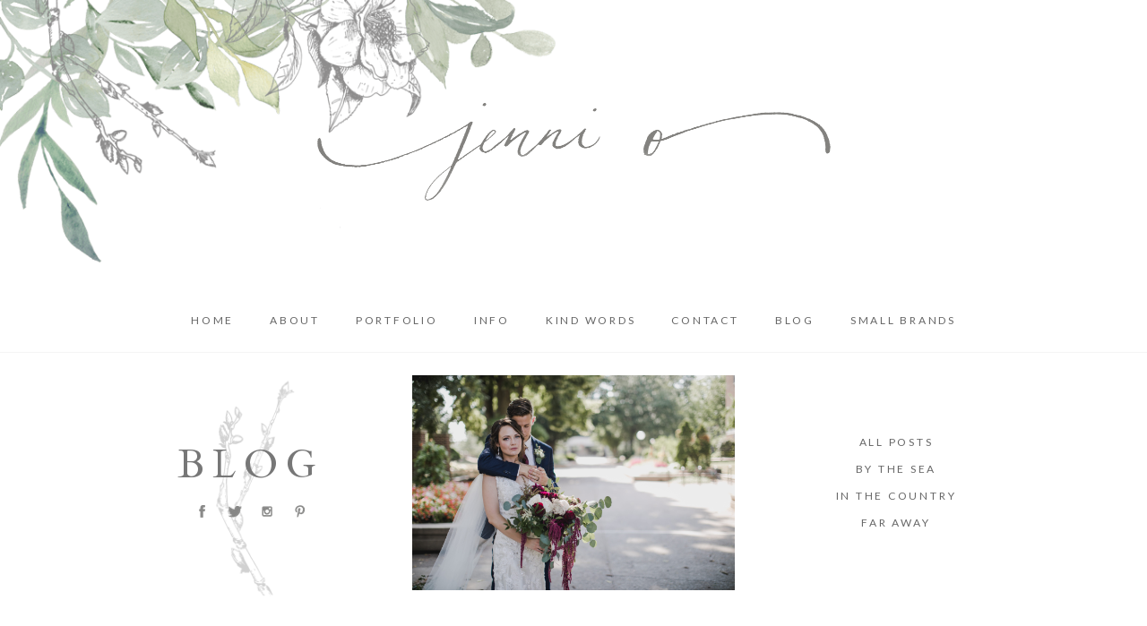

--- FILE ---
content_type: text/html; charset=UTF-8
request_url: https://www.jenniophotography.com/tag/best-iowa-wedding-photographer/
body_size: 11196
content:
<!DOCTYPE html>
<html class="pp-rendered" lang="en-US"><!-- ProPhoto 8.2.9 -->
<head>
	<title>Posts tagged: "Best Iowa Wedding Photographer" &raquo; Jenni O Photography</title>
	<meta charset="UTF-8" />
	<meta http-equiv="X-UA-Compatible" content="IE=edge" />
	<meta name="description" content="Tag Archives: Best Iowa Wedding Photographer - Fine Art Portrait and Wedding Photographer :: I am located in Orange City , Iowa and photograph throughout the Midwest and the world! I am also a small brand photographer." />
	<meta name="keywords" content="Wedding Photographer, Best Iowa Wedding Photographer, Best Photographer, Unique Iowa Photographer, Boho Photographer, Elopement Photographer, Realty Photographer, Sioux City Photographer, Black Hills Photographer, Rapid City Photographer" />
	<meta name="viewport" content="width=device-width,initial-scale=1" /><meta name='robots' content='max-image-preview:large' />
	<style>img:is([sizes="auto" i], [sizes^="auto," i]) { contain-intrinsic-size: 3000px 1500px }</style>
	<link rel='dns-prefetch' href='//assets.pinterest.com' />
<link rel='dns-prefetch' href='//hb.wpmucdn.com' />
<link href='//hb.wpmucdn.com' rel='preconnect' />
<link rel="alternate" type="application/rss+xml" title="Jenni O Photography &raquo; Best Iowa Wedding Photographer Tag Feed" href="https://www.jenniophotography.com/tag/best-iowa-wedding-photographer/feed/" />
<link rel='stylesheet' id='wphb-1-css' href='https://hb.wpmucdn.com/www.jenniophotography.com/143e6a1e-7513-4c18-a587-facec826b4d2.css' type='text/css' media='all' />
<link rel='stylesheet' id='wp-block-library-css' href='https://hb.wpmucdn.com/www.jenniophotography.com/b41c0f2e-a95e-4fb9-b685-3d47237591ad.css' type='text/css' media='all' />
<style id='classic-theme-styles-inline-css' type='text/css'>
/*! This file is auto-generated */
.wp-block-button__link{color:#fff;background-color:#32373c;border-radius:9999px;box-shadow:none;text-decoration:none;padding:calc(.667em + 2px) calc(1.333em + 2px);font-size:1.125em}.wp-block-file__button{background:#32373c;color:#fff;text-decoration:none}
</style>
<style id='global-styles-inline-css' type='text/css'>
:root{--wp--preset--aspect-ratio--square: 1;--wp--preset--aspect-ratio--4-3: 4/3;--wp--preset--aspect-ratio--3-4: 3/4;--wp--preset--aspect-ratio--3-2: 3/2;--wp--preset--aspect-ratio--2-3: 2/3;--wp--preset--aspect-ratio--16-9: 16/9;--wp--preset--aspect-ratio--9-16: 9/16;--wp--preset--color--black: #000000;--wp--preset--color--cyan-bluish-gray: #abb8c3;--wp--preset--color--white: #ffffff;--wp--preset--color--pale-pink: #f78da7;--wp--preset--color--vivid-red: #cf2e2e;--wp--preset--color--luminous-vivid-orange: #ff6900;--wp--preset--color--luminous-vivid-amber: #fcb900;--wp--preset--color--light-green-cyan: #7bdcb5;--wp--preset--color--vivid-green-cyan: #00d084;--wp--preset--color--pale-cyan-blue: #8ed1fc;--wp--preset--color--vivid-cyan-blue: #0693e3;--wp--preset--color--vivid-purple: #9b51e0;--wp--preset--gradient--vivid-cyan-blue-to-vivid-purple: linear-gradient(135deg,rgba(6,147,227,1) 0%,rgb(155,81,224) 100%);--wp--preset--gradient--light-green-cyan-to-vivid-green-cyan: linear-gradient(135deg,rgb(122,220,180) 0%,rgb(0,208,130) 100%);--wp--preset--gradient--luminous-vivid-amber-to-luminous-vivid-orange: linear-gradient(135deg,rgba(252,185,0,1) 0%,rgba(255,105,0,1) 100%);--wp--preset--gradient--luminous-vivid-orange-to-vivid-red: linear-gradient(135deg,rgba(255,105,0,1) 0%,rgb(207,46,46) 100%);--wp--preset--gradient--very-light-gray-to-cyan-bluish-gray: linear-gradient(135deg,rgb(238,238,238) 0%,rgb(169,184,195) 100%);--wp--preset--gradient--cool-to-warm-spectrum: linear-gradient(135deg,rgb(74,234,220) 0%,rgb(151,120,209) 20%,rgb(207,42,186) 40%,rgb(238,44,130) 60%,rgb(251,105,98) 80%,rgb(254,248,76) 100%);--wp--preset--gradient--blush-light-purple: linear-gradient(135deg,rgb(255,206,236) 0%,rgb(152,150,240) 100%);--wp--preset--gradient--blush-bordeaux: linear-gradient(135deg,rgb(254,205,165) 0%,rgb(254,45,45) 50%,rgb(107,0,62) 100%);--wp--preset--gradient--luminous-dusk: linear-gradient(135deg,rgb(255,203,112) 0%,rgb(199,81,192) 50%,rgb(65,88,208) 100%);--wp--preset--gradient--pale-ocean: linear-gradient(135deg,rgb(255,245,203) 0%,rgb(182,227,212) 50%,rgb(51,167,181) 100%);--wp--preset--gradient--electric-grass: linear-gradient(135deg,rgb(202,248,128) 0%,rgb(113,206,126) 100%);--wp--preset--gradient--midnight: linear-gradient(135deg,rgb(2,3,129) 0%,rgb(40,116,252) 100%);--wp--preset--font-size--small: 13px;--wp--preset--font-size--medium: 20px;--wp--preset--font-size--large: 36px;--wp--preset--font-size--x-large: 42px;--wp--preset--spacing--20: 0.44rem;--wp--preset--spacing--30: 0.67rem;--wp--preset--spacing--40: 1rem;--wp--preset--spacing--50: 1.5rem;--wp--preset--spacing--60: 2.25rem;--wp--preset--spacing--70: 3.38rem;--wp--preset--spacing--80: 5.06rem;--wp--preset--shadow--natural: 6px 6px 9px rgba(0, 0, 0, 0.2);--wp--preset--shadow--deep: 12px 12px 50px rgba(0, 0, 0, 0.4);--wp--preset--shadow--sharp: 6px 6px 0px rgba(0, 0, 0, 0.2);--wp--preset--shadow--outlined: 6px 6px 0px -3px rgba(255, 255, 255, 1), 6px 6px rgba(0, 0, 0, 1);--wp--preset--shadow--crisp: 6px 6px 0px rgba(0, 0, 0, 1);}:where(.is-layout-flex){gap: 0.5em;}:where(.is-layout-grid){gap: 0.5em;}body .is-layout-flex{display: flex;}.is-layout-flex{flex-wrap: wrap;align-items: center;}.is-layout-flex > :is(*, div){margin: 0;}body .is-layout-grid{display: grid;}.is-layout-grid > :is(*, div){margin: 0;}:where(.wp-block-columns.is-layout-flex){gap: 2em;}:where(.wp-block-columns.is-layout-grid){gap: 2em;}:where(.wp-block-post-template.is-layout-flex){gap: 1.25em;}:where(.wp-block-post-template.is-layout-grid){gap: 1.25em;}.has-black-color{color: var(--wp--preset--color--black) !important;}.has-cyan-bluish-gray-color{color: var(--wp--preset--color--cyan-bluish-gray) !important;}.has-white-color{color: var(--wp--preset--color--white) !important;}.has-pale-pink-color{color: var(--wp--preset--color--pale-pink) !important;}.has-vivid-red-color{color: var(--wp--preset--color--vivid-red) !important;}.has-luminous-vivid-orange-color{color: var(--wp--preset--color--luminous-vivid-orange) !important;}.has-luminous-vivid-amber-color{color: var(--wp--preset--color--luminous-vivid-amber) !important;}.has-light-green-cyan-color{color: var(--wp--preset--color--light-green-cyan) !important;}.has-vivid-green-cyan-color{color: var(--wp--preset--color--vivid-green-cyan) !important;}.has-pale-cyan-blue-color{color: var(--wp--preset--color--pale-cyan-blue) !important;}.has-vivid-cyan-blue-color{color: var(--wp--preset--color--vivid-cyan-blue) !important;}.has-vivid-purple-color{color: var(--wp--preset--color--vivid-purple) !important;}.has-black-background-color{background-color: var(--wp--preset--color--black) !important;}.has-cyan-bluish-gray-background-color{background-color: var(--wp--preset--color--cyan-bluish-gray) !important;}.has-white-background-color{background-color: var(--wp--preset--color--white) !important;}.has-pale-pink-background-color{background-color: var(--wp--preset--color--pale-pink) !important;}.has-vivid-red-background-color{background-color: var(--wp--preset--color--vivid-red) !important;}.has-luminous-vivid-orange-background-color{background-color: var(--wp--preset--color--luminous-vivid-orange) !important;}.has-luminous-vivid-amber-background-color{background-color: var(--wp--preset--color--luminous-vivid-amber) !important;}.has-light-green-cyan-background-color{background-color: var(--wp--preset--color--light-green-cyan) !important;}.has-vivid-green-cyan-background-color{background-color: var(--wp--preset--color--vivid-green-cyan) !important;}.has-pale-cyan-blue-background-color{background-color: var(--wp--preset--color--pale-cyan-blue) !important;}.has-vivid-cyan-blue-background-color{background-color: var(--wp--preset--color--vivid-cyan-blue) !important;}.has-vivid-purple-background-color{background-color: var(--wp--preset--color--vivid-purple) !important;}.has-black-border-color{border-color: var(--wp--preset--color--black) !important;}.has-cyan-bluish-gray-border-color{border-color: var(--wp--preset--color--cyan-bluish-gray) !important;}.has-white-border-color{border-color: var(--wp--preset--color--white) !important;}.has-pale-pink-border-color{border-color: var(--wp--preset--color--pale-pink) !important;}.has-vivid-red-border-color{border-color: var(--wp--preset--color--vivid-red) !important;}.has-luminous-vivid-orange-border-color{border-color: var(--wp--preset--color--luminous-vivid-orange) !important;}.has-luminous-vivid-amber-border-color{border-color: var(--wp--preset--color--luminous-vivid-amber) !important;}.has-light-green-cyan-border-color{border-color: var(--wp--preset--color--light-green-cyan) !important;}.has-vivid-green-cyan-border-color{border-color: var(--wp--preset--color--vivid-green-cyan) !important;}.has-pale-cyan-blue-border-color{border-color: var(--wp--preset--color--pale-cyan-blue) !important;}.has-vivid-cyan-blue-border-color{border-color: var(--wp--preset--color--vivid-cyan-blue) !important;}.has-vivid-purple-border-color{border-color: var(--wp--preset--color--vivid-purple) !important;}.has-vivid-cyan-blue-to-vivid-purple-gradient-background{background: var(--wp--preset--gradient--vivid-cyan-blue-to-vivid-purple) !important;}.has-light-green-cyan-to-vivid-green-cyan-gradient-background{background: var(--wp--preset--gradient--light-green-cyan-to-vivid-green-cyan) !important;}.has-luminous-vivid-amber-to-luminous-vivid-orange-gradient-background{background: var(--wp--preset--gradient--luminous-vivid-amber-to-luminous-vivid-orange) !important;}.has-luminous-vivid-orange-to-vivid-red-gradient-background{background: var(--wp--preset--gradient--luminous-vivid-orange-to-vivid-red) !important;}.has-very-light-gray-to-cyan-bluish-gray-gradient-background{background: var(--wp--preset--gradient--very-light-gray-to-cyan-bluish-gray) !important;}.has-cool-to-warm-spectrum-gradient-background{background: var(--wp--preset--gradient--cool-to-warm-spectrum) !important;}.has-blush-light-purple-gradient-background{background: var(--wp--preset--gradient--blush-light-purple) !important;}.has-blush-bordeaux-gradient-background{background: var(--wp--preset--gradient--blush-bordeaux) !important;}.has-luminous-dusk-gradient-background{background: var(--wp--preset--gradient--luminous-dusk) !important;}.has-pale-ocean-gradient-background{background: var(--wp--preset--gradient--pale-ocean) !important;}.has-electric-grass-gradient-background{background: var(--wp--preset--gradient--electric-grass) !important;}.has-midnight-gradient-background{background: var(--wp--preset--gradient--midnight) !important;}.has-small-font-size{font-size: var(--wp--preset--font-size--small) !important;}.has-medium-font-size{font-size: var(--wp--preset--font-size--medium) !important;}.has-large-font-size{font-size: var(--wp--preset--font-size--large) !important;}.has-x-large-font-size{font-size: var(--wp--preset--font-size--x-large) !important;}
:where(.wp-block-post-template.is-layout-flex){gap: 1.25em;}:where(.wp-block-post-template.is-layout-grid){gap: 1.25em;}
:where(.wp-block-columns.is-layout-flex){gap: 2em;}:where(.wp-block-columns.is-layout-grid){gap: 2em;}
:root :where(.wp-block-pullquote){font-size: 1.5em;line-height: 1.6;}
</style>
<script type="text/javascript" src="https://hb.wpmucdn.com/www.jenniophotography.com/09fee20f-fc21-45da-9dbb-3b2151397cfc.js" id="wphb-2-js"></script>
<link rel="https://api.w.org/" href="https://www.jenniophotography.com/wp-json/" /><link rel="alternate" title="JSON" type="application/json" href="https://www.jenniophotography.com/wp-json/wp/v2/tags/186" /><link rel="EditURI" type="application/rsd+xml" title="RSD" href="https://www.jenniophotography.com/xmlrpc.php?rsd" />

	<link rel="preconnect" href="https://use.fontawesome.com" crossorigin />
<style type="text/css">.fa,.fab,.fal,.far,.fas{-moz-osx-font-smoothing:grayscale;-webkit-font-smoothing:antialiased;display:inline-block;font-style:normal;font-variant:normal;text-rendering:auto;line-height:1}.fa-lg{font-size:1.33333em;line-height:.75em;vertical-align:-.0667em}.fa-xs{font-size:.75em}.fa-sm{font-size:.875em}.fa-1x{font-size:1em}.fa-2x{font-size:2em}.fa-3x{font-size:3em}.fa-4x{font-size:4em}.fa-5x{font-size:5em}.fa-6x{font-size:6em}.fa-7x{font-size:7em}.fa-8x{font-size:8em}.fa-9x{font-size:9em}.fa-10x{font-size:10em}.fa-fw{text-align:center;width:1.25em}.fa-ul{list-style-type:none;margin-left:2.5em;padding-left:0}.fa-ul>li{position:relative}.fa-li{left:-2em;position:absolute;text-align:center;width:2em;line-height:inherit}.fa-border{border:.08em solid #eee;border-radius:.1em;padding:.2em .25em .15em}.fa-pull-left{float:left}.fa-pull-right{float:right}.fa.fa-pull-left,.fab.fa-pull-left,.fal.fa-pull-left,.far.fa-pull-left,.fas.fa-pull-left{margin-right:.3em}.fa.fa-pull-right,.fab.fa-pull-right,.fal.fa-pull-right,.far.fa-pull-right,.fas.fa-pull-right{margin-left:.3em}.fa-spin{-webkit-animation:a 2s infinite linear;animation:a 2s infinite linear}.fa-pulse{-webkit-animation:a 1s infinite steps(8);animation:a 1s infinite steps(8)}@-webkit-keyframes a{0%{-webkit-transform:rotate(0);transform:rotate(0)}to{-webkit-transform:rotate(1turn);transform:rotate(1turn)}}@keyframes a{0%{-webkit-transform:rotate(0);transform:rotate(0)}to{-webkit-transform:rotate(1turn);transform:rotate(1turn)}}.fa-rotate-90{-webkit-transform:rotate(90deg);transform:rotate(90deg)}.fa-rotate-180{-webkit-transform:rotate(180deg);transform:rotate(180deg)}.fa-rotate-270{-webkit-transform:rotate(270deg);transform:rotate(270deg)}.fa-flip-horizontal{-webkit-transform:scaleX(-1);transform:scaleX(-1)}.fa-flip-vertical{-webkit-transform:scaleY(-1);transform:scaleY(-1)}.fa-flip-horizontal.fa-flip-vertical{-webkit-transform:scale(-1);transform:scale(-1)}:root .fa-flip-horizontal,:root .fa-flip-vertical,:root .fa-rotate-180,:root .fa-rotate-270,:root .fa-rotate-90{-webkit-filter:none;filter:none}.fa-stack{display:inline-block;height:2em;line-height:2em;position:relative;vertical-align:middle;width:2em}.fa-stack-1x,.fa-stack-2x{left:0;position:absolute;text-align:center;width:100%}.fa-stack-1x{line-height:inherit}.fa-stack-2x{font-size:2em}.fa-inverse{color:#fff}.fa-angle-double-right:before{content:"\f101"}.fa-angle-right:before{content:"\f105"}.fa-angle-left:before{content:"\f104"}.fa-arrow-circle-down:before{content:"\f0ab"}.fa-arrow-circle-left:before{content:"\f0a8"}.fa-arrow-circle-right:before{content:"\f0a9"}.fa-arrow-circle-up:before{content:"\f0aa"}.fa-arrow-down:before{content:"\f063"}.fa-arrow-left:before{content:"\f060"}.fa-arrow-right:before{content:"\f061"}.fa-arrow-up:before{content:"\f062"}.fa-caret-down:before{content:"\f0d7"}.fa-caret-left:before{content:"\f0d9"}.fa-caret-right:before{content:"\f0da"}.fa-caret-square-down:before{content:"\f150"}.fa-caret-square-left:before{content:"\f191"}.fa-caret-square-right:before{content:"\f152"}.fa-caret-square-up:before{content:"\f151"}.fa-caret-up:before{content:"\f0d8"}.fa-chevron-circle-down:before{content:"\f13a"}.fa-chevron-circle-left:before{content:"\f137"}.fa-chevron-circle-right:before{content:"\f138"}.fa-chevron-circle-up:before{content:"\f139"}.fa-chevron-down:before{content:"\f078"}.fa-chevron-left:before{content:"\f053"}.fa-chevron-right:before{content:"\f054"}.fa-chevron-up:before{content:"\f077"}.fa-compress:before{content:"\f066"}.fa-expand:before{content:"\f065"}.fa-hand-point-down:before{content:"\f0a7"}.fa-hand-point-left:before{content:"\f0a5"}.fa-hand-point-right:before{content:"\f0a4"}.fa-hand-point-up:before{content:"\f0a6"}.fa-long-arrow-alt-down:before{content:"\f309"}.fa-long-arrow-alt-left:before{content:"\f30a"}.fa-long-arrow-alt-right:before{content:"\f30b"}.fa-long-arrow-alt-up:before{content:"\f30c"}.fa-minus:before{content:"\f068"}.fa-minus-circle:before{content:"\f056"}.fa-minus-square:before{content:"\f146"}.fa-pause:before{content:"\f04c"}.fa-pause-circle:before{content:"\f28b"}.fa-play:before{content:"\f04b"}.fa-play-circle:before{content:"\f144"}.fa-plus:before{content:"\f067"}.fa-plus-circle:before{content:"\f055"}.fa-plus-square:before{content:"\f0fe"}.fa-times:before{content:"\f00d"}.fa-times-circle:before{content:"\f057"}.sr-only{border:0;clip:rect(0,0,0,0);height:1px;margin:-1px;overflow:hidden;padding:0;position:absolute;width:1px}.sr-only-focusable:active,.sr-only-focusable:focus{clip:auto;height:auto;margin:0;overflow:visible;position:static;width:auto}@font-face{font-family:Font Awesome\ 5 Brands;font-style:normal;font-weight:400;font-display:swap;src:url(https://use.fontawesome.com/releases/v5.0.2/webfonts/fa-brands-400.eot);src:url(https://use.fontawesome.com/releases/v5.0.2/webfonts/fa-brands-400.eot?#iefix) format("embedded-opentype"),url(https://use.fontawesome.com/releases/v5.0.2/webfonts/fa-brands-400.woff2) format("woff2"),url(https://use.fontawesome.com/releases/v5.0.2/webfonts/fa-brands-400.woff) format("woff"),url(https://use.fontawesome.com/releases/v5.0.2/webfonts/fa-brands-400.ttf) format("truetype"),url(https://use.fontawesome.com/releases/v5.0.2/webfonts/fa-brands-400.svg#fontawesome) format("svg")}.fab{font-family:Font Awesome\ 5 Brands}@font-face{font-family:Font Awesome\ 5 Free;font-style:normal;font-weight:400;font-display:swap;src:url(https://use.fontawesome.com/releases/v5.0.2/webfonts/fa-regular-400.eot);src:url(https://use.fontawesome.com/releases/v5.0.2/webfonts/fa-regular-400.eot?#iefix) format("embedded-opentype"),url(https://use.fontawesome.com/releases/v5.0.2/webfonts/fa-regular-400.woff2) format("woff2"),url(https://use.fontawesome.com/releases/v5.0.2/webfonts/fa-regular-400.woff) format("woff"),url(https://use.fontawesome.com/releases/v5.0.2/webfonts/fa-regular-400.ttf) format("truetype"),url(https://use.fontawesome.com/releases/v5.0.2/webfonts/fa-regular-400.svg#fontawesome) format("svg")}.far{font-weight:400}@font-face{font-family:Font Awesome\ 5 Free;font-style:normal;font-weight:900;font-display:swap;src:url(https://use.fontawesome.com/releases/v5.0.2/webfonts/fa-solid-900.eot);src:url(https://use.fontawesome.com/releases/v5.0.2/webfonts/fa-solid-900.eot?#iefix) format("embedded-opentype"),url(https://use.fontawesome.com/releases/v5.0.2/webfonts/fa-solid-900.woff2) format("woff2"),url(https://use.fontawesome.com/releases/v5.0.2/webfonts/fa-solid-900.woff) format("woff"),url(https://use.fontawesome.com/releases/v5.0.2/webfonts/fa-solid-900.ttf) format("truetype"),url(https://use.fontawesome.com/releases/v5.0.2/webfonts/fa-solid-900.svg#fontawesome) format("svg")}.fa,.far,.fas{font-family:Font Awesome\ 5 Free}.fa,.fas{font-weight:900}</style>
<script type="text/javascript">
window.PROPHOTO || (window.PROPHOTO = {});
window.PROPHOTO.imgProtection = {"level":"none"};
</script><script type="text/javascript">
window.PROPHOTO || (window.PROPHOTO = {});
window.PROPHOTO.designId = "936886c4-90ed-4ab3-b935-6f717fc1b074";
window.PROPHOTO.layoutId = "b2a334ef-7301-4fb8-b1e6-ae0df9a128f6";
</script><link rel="stylesheet" media="all" href="//www.jenniophotography.com/wp-content/uploads/pp/static/design-936886c4-90ed-4ab3-b935-6f717fc1b074-1763175192.css" /><link rel="stylesheet" href="//www.jenniophotography.com/wp-content/uploads/pp/static/layout-b2a334ef-7301-4fb8-b1e6-ae0df9a128f6-1763175192.css" /><link rel="preconnect" href="https://fonts.gstatic.com" crossorigin />
<link rel="preload" href="https://fonts.googleapis.com/css?family=Cardo|Lato&display=swap" as="style"><link href="https://fonts.googleapis.com/css?family=Cardo|Lato&display=swap" rel="stylesheet">
	<link rel="alternate" href="https://www.jenniophotography.com/feed/" type="application/rss+xml" title="Jenni O Photography Posts RSS feed"/>
	<link rel="pingback" href="https://www.jenniophotography.com/xmlrpc.php"/>
    
    <!-- ProPhoto user-inserted head element -->
    <!-- Google tag (gtag.js) -->
	<script async src="https://www.googletagmanager.com/gtag/js?id=G-NPJTEGYGCK">
	</script>
	<script>
	  window.dataLayer = window.dataLayer || [];
	  function gtag(){dataLayer.push(arguments);}
	  gtag('js', new Date());
	
	  gtag('config', 'G-NPJTEGYGCK');
	</script>    <!-- END ProPhoto user-inserted head element -->

    
    </head>

<body id="body" class="archive tag tag-best-iowa-wedding-photographer tag-186 wp-embed-responsive wp-theme-prophoto8 thread-comments css-1visit5">
    
    
        <div id="fb-root"></div>
        <script>
        (function(d, s, id) {
            var js, fjs = d.getElementsByTagName(s)[0];
            if (d.getElementById(id)) return;
            js = d.createElement(s); js.id = id;
            js.src = "//connect.facebook.net/en_US/sdk.js#xfbml=1&version=v2.4";
            fjs.parentNode.insertBefore(js, fjs);
        }(document, 'script', 'facebook-jssdk'));
    </script>
    
    <script type="text/javascript">
        (function(d, platform) {
            var isIOS = [
                'iPad Simulator',
                'iPhone Simulator',
                'iPod Simulator',
                'iPad',
                'iPhone',
                'iPod'
            ].includes(platform)
            // iPad on iOS 13 detection
            || (platform === "MacIntel" && "ontouchend" in d);

            if (isIOS) {
                d.body.classList.add('is-iOS');
            }
        }(document, window.navigator.platform));
    </script>

        <script>window.twttr = (function(d, s, id) {
        var js, fjs = d.getElementsByTagName(s)[0],
            t = window.twttr || {};
        if (d.getElementById(id)) return t;
        js = d.createElement(s);
        js.id = id;
        js.src = "https://platform.twitter.com/widgets.js";
        fjs.parentNode.insertBefore(js, fjs);
        t._e = [];
        t.ready = function(f) {
            t._e.push(f);
        };
        return t;
        }(document, "script", "twitter-wjs"));
    </script>
    
        <div class="pp-slideover pp-slideover--left"><div class="css-1dfayez own-css pp-block _d10cde89-0f56-4c84-9879-9fdc4e08619c" data-index="0"><div class="row no-gutters css-1w7ik8a pp-row _1fd5b728-ddf9-4c80-aea2-de9349815394 _d10cde89-0f56-4c84-9879-9fdc4e08619c__row"><div class="pp-column _e3d6c5c8-1fe9-4293-afca-42ad2c855761 _d10cde89-0f56-4c84-9879-9fdc4e08619c__column _1fd5b728-ddf9-4c80-aea2-de9349815394__column col-xs-12 col-sm-12 col-md-12 col-lg-12"><div class="css-1idj3bk pp-column__inner _e3d6c5c8-1fe9-4293-afca-42ad2c855761__inner _d10cde89-0f56-4c84-9879-9fdc4e08619c__column__inner _1fd5b728-ddf9-4c80-aea2-de9349815394__column__inner"><div data-id="c305c0ae-1548-4678-adeb-b32d5a23fecb" data-vertical-offset="" class="pp-module _c305c0ae-1548-4678-adeb-b32d5a23fecb _d10cde89-0f56-4c84-9879-9fdc4e08619c__module _1fd5b728-ddf9-4c80-aea2-de9349815394__module _e3d6c5c8-1fe9-4293-afca-42ad2c855761__module css-7k4613 pp-module--menu"><nav class="pp-menu pp-menu--vertical _c305c0ae-1548-4678-adeb-b32d5a23fecb css-1d6o4k2"><ul class="pp-menu-items"><li class="_37d3f168-580a-46a1-b953-94cd1a073d13 pp-menu-item--page pp-menu-item--depth1 pp-menu-item"><a href="https://www.jenniophotography.com/" target="_self">Home</a></li><li class="_b3a3855f-b8a1-436f-906b-4daad4060fa9 pp-menu-item--page pp-menu-item--depth1 pp-menu-item"><a href="https://www.jenniophotography.com/about/" target="_self">About</a></li><li class="_a816a54f-6761-42da-bbcd-d5b379899ea4 pp-menu-item--page pp-menu-item--depth1 pp-menu-item has-children" data-page_id="0"><a href="" target="_self">Portfolio</a><ul class="pp-menu-items"><li class="_ead3174f-994a-47ac-9760-9ee3b35f1246 pp-menu-item--gallery pp-menu-item--depth2 pp-menu-item"><a href="https://www.jenniophotography.com/?p=3440">Wedding</a></li><li class="_1fb6f94c-5425-4402-ae1e-c8d1302f61b1 pp-menu-item--gallery pp-menu-item--depth2 pp-menu-item"><a href="https://www.jenniophotography.com/?p=3441">Engagement</a></li><li class="_ad1d431d-65ca-4755-b52b-e5fb5ee5f9df pp-menu-item--gallery pp-menu-item--depth2 pp-menu-item"><a href="https://www.jenniophotography.com/?p=3443">Family</a></li><li class="_334dbbbf-7746-4a9c-9af7-c44e3a3b4414 pp-menu-item--gallery pp-menu-item--depth2 pp-menu-item"><a href="https://www.jenniophotography.com/?p=4084">Newborn</a></li><li class="_5f0a5e74-c8a6-45f9-a5e8-90e01684689d pp-menu-item--gallery pp-menu-item--depth2 pp-menu-item"><a href="https://www.jenniophotography.com/?p=3444">Senior</a></li></ul></li><li class="_e1473ef0-c334-4856-8d88-22cb35711b12 pp-menu-item--page pp-menu-item--depth1 pp-menu-item"><a href="https://www.jenniophotography.com/info/" target="_self">Info</a></li><li class="_2213a606-f11e-4a5a-a67e-554e59faa6a3 pp-menu-item--page pp-menu-item--depth1 pp-menu-item"><a href="https://www.jenniophotography.com/kind-words/" target="_self">Kind Words</a></li><li class="_4eec4cfa-19ff-4011-a716-aed612bd343d pp-menu-item--page pp-menu-item--depth1 pp-menu-item"><a href="https://www.jenniophotography.com/contact/" target="_self">Contact</a></li><li class="_409638ec-8153-4cd5-9455-b55ce2c82604 pp-menu-item--blog pp-menu-item--depth1 pp-menu-item"><a href="https://www.jenniophotography.com/blog/" target="_self">Blog</a></li><li class="_4cd810ab-80c9-4ee8-85c7-faf77ff96965 pp-menu-item--page pp-menu-item--depth1 pp-menu-item"><a href="https://www.jenniophotography.com/small-brands/" target="_self">Small Brands</a></li></ul></nav></div></div><style class="entity-custom-css"></style></div><style class="entity-custom-css"></style></div><style class="entity-custom-css"></style></div></div><span class="pp-hamburger css-1gkebsy pp-hamburger--left"><span data-tile-id="27c4818b-ba6e-4e9d-9a69-c9e3515c6180" class="css-hmu8yp pp-tile own-css _27c4818b-ba6e-4e9d-9a69-c9e3515c6180"><span class="_7c16530b-ca2a-47d4-bf04-d8f970f7bdc6 pp-tile__layer pp-tile__layer--shape css-g549e2"><span class="pp-tile__layer__inner"></span></span><span class="_ec0c6915-3b60-4444-856b-f0683e62b80b pp-tile__layer pp-tile__layer--shape css-1r1yygq"><span class="pp-tile__layer__inner"></span></span><span class="_b318c09e-7fcf-490e-801f-813dec504c76 pp-tile__layer pp-tile__layer--shape css-gd333a"><span class="pp-tile__layer__inner"></span></span><span class="_4c23c9ac-7f9a-45c3-8bac-c8fa82f6ef0e pp-tile__layer pp-tile__layer--shape css-1fi5i9s"><span class="pp-tile__layer__inner"></span></span></span></span><div class="pp-layout _b2a334ef-7301-4fb8-b1e6-ae0df9a128f6"><div class="pp-block-wrap"><div class="css-q1x7lo own-css pp-block _165e0324-16d6-4069-a05c-d5d6e6ee81b2" data-index="0"><div class="row no-gutters css-shj9hk pp-row _1ee1533a-b744-454e-bc43-9bc9946de9b6 _165e0324-16d6-4069-a05c-d5d6e6ee81b2__row"><div class="pp-column _86e4136d-fc68-41aa-ac12-8dce5aef26aa _165e0324-16d6-4069-a05c-d5d6e6ee81b2__column _1ee1533a-b744-454e-bc43-9bc9946de9b6__column col-xs-12 col-sm-12 col-md-12 col-lg-12"><div class="css-1lm28ej pp-column__inner _86e4136d-fc68-41aa-ac12-8dce5aef26aa__inner _165e0324-16d6-4069-a05c-d5d6e6ee81b2__column__inner _1ee1533a-b744-454e-bc43-9bc9946de9b6__column__inner"><div data-id="d2738f1f-232a-49c0-b342-deb0dea00afb" data-vertical-offset="" class="pp-module _d2738f1f-232a-49c0-b342-deb0dea00afb _165e0324-16d6-4069-a05c-d5d6e6ee81b2__module _1ee1533a-b744-454e-bc43-9bc9946de9b6__module _86e4136d-fc68-41aa-ac12-8dce5aef26aa__module css-1dbpi6s pp-module--graphic"><section class="css-17bquuh pp-graphics"><div class="pp-graphic" style="max-width:600px;width:100%"><a href="https://www.jenniophotography.com" target=""><img alt="" class="" src="https://www.jenniophotography.com/wp-content/uploads/2019/06/JenniO2019.png" width="1200" height="545" loading="lazy" srcset="https://www.jenniophotography.com/wp-content/uploads/2019/06/JenniO2019.png 1200w, https://www.jenniophotography.com/wp-content/uploads/2019/06/JenniO2019-300x136.png 300w, https://www.jenniophotography.com/wp-content/uploads/2019/06/JenniO2019-768x349.png 768w, https://www.jenniophotography.com/wp-content/uploads/2019/06/JenniO2019-1024x465.png 1024w, https://www.jenniophotography.com/wp-content/uploads/2019/06/JenniO2019-50x23.png 50w" sizes="(max-width: 1200px) 100vw, 1200px"></a></div></section></div></div><style class="entity-custom-css"></style></div><style class="entity-custom-css"></style></div><style class="entity-custom-css"></style></div><div class="css-1js9a74 own-css pp-block _0e1f7965-085d-4406-bd23-a953e8886604 pp-sticky" data-index="0"><div class="row no-gutters css-yxm5rn pp-row _25be6b07-d1d3-48a9-8f2e-88eb66ad14af _0e1f7965-085d-4406-bd23-a953e8886604__row"><div class="pp-column _7633053a-7efe-4517-a972-2e18973142f2 _0e1f7965-085d-4406-bd23-a953e8886604__column _25be6b07-d1d3-48a9-8f2e-88eb66ad14af__column col-xs-12 col-sm-12 col-md-12 col-lg-12"><div class="css-1lm28ej pp-column__inner _7633053a-7efe-4517-a972-2e18973142f2__inner _0e1f7965-085d-4406-bd23-a953e8886604__column__inner _25be6b07-d1d3-48a9-8f2e-88eb66ad14af__column__inner"><div data-id="fd1808d1-1fa5-47c1-a60d-fbdf42498f52" data-vertical-offset="" class="pp-module _fd1808d1-1fa5-47c1-a60d-fbdf42498f52 _0e1f7965-085d-4406-bd23-a953e8886604__module _25be6b07-d1d3-48a9-8f2e-88eb66ad14af__module _7633053a-7efe-4517-a972-2e18973142f2__module css-3tg2hw pp-module--menu"><nav class="pp-menu pp-menu--horizontal _fd1808d1-1fa5-47c1-a60d-fbdf42498f52 css-9wntvu"><ul class="pp-menu-items"><li class="_37d3f168-580a-46a1-b953-94cd1a073d13 pp-menu-item--page pp-menu-item--depth1 pp-menu-item"><a href="https://www.jenniophotography.com/" target="_self">Home</a></li><li class="_b3a3855f-b8a1-436f-906b-4daad4060fa9 pp-menu-item--page pp-menu-item--depth1 pp-menu-item"><a href="https://www.jenniophotography.com/about/" target="_self">About</a></li><li class="_a816a54f-6761-42da-bbcd-d5b379899ea4 pp-menu-item--page pp-menu-item--depth1 pp-menu-item has-children" data-page_id="0"><a href="" target="_self">Portfolio</a><ul class="pp-menu-items"><li class="_ead3174f-994a-47ac-9760-9ee3b35f1246 pp-menu-item--gallery pp-menu-item--depth2 pp-menu-item"><a href="https://www.jenniophotography.com/?p=3440">Wedding</a></li><li class="_1fb6f94c-5425-4402-ae1e-c8d1302f61b1 pp-menu-item--gallery pp-menu-item--depth2 pp-menu-item"><a href="https://www.jenniophotography.com/?p=3441">Engagement</a></li><li class="_ad1d431d-65ca-4755-b52b-e5fb5ee5f9df pp-menu-item--gallery pp-menu-item--depth2 pp-menu-item"><a href="https://www.jenniophotography.com/?p=3443">Family</a></li><li class="_334dbbbf-7746-4a9c-9af7-c44e3a3b4414 pp-menu-item--gallery pp-menu-item--depth2 pp-menu-item"><a href="https://www.jenniophotography.com/?p=4084">Newborn</a></li><li class="_5f0a5e74-c8a6-45f9-a5e8-90e01684689d pp-menu-item--gallery pp-menu-item--depth2 pp-menu-item"><a href="https://www.jenniophotography.com/?p=3444">Senior</a></li></ul></li><li class="_e1473ef0-c334-4856-8d88-22cb35711b12 pp-menu-item--page pp-menu-item--depth1 pp-menu-item"><a href="https://www.jenniophotography.com/info/" target="_self">Info</a></li><li class="_2213a606-f11e-4a5a-a67e-554e59faa6a3 pp-menu-item--page pp-menu-item--depth1 pp-menu-item"><a href="https://www.jenniophotography.com/kind-words/" target="_self">Kind Words</a></li><li class="_4eec4cfa-19ff-4011-a716-aed612bd343d pp-menu-item--page pp-menu-item--depth1 pp-menu-item"><a href="https://www.jenniophotography.com/contact/" target="_self">Contact</a></li><li class="_409638ec-8153-4cd5-9455-b55ce2c82604 pp-menu-item--blog pp-menu-item--depth1 pp-menu-item"><a href="https://www.jenniophotography.com/blog/" target="_self">Blog</a></li><li class="_4cd810ab-80c9-4ee8-85c7-faf77ff96965 pp-menu-item--page pp-menu-item--depth1 pp-menu-item"><a href="https://www.jenniophotography.com/small-brands/" target="_self">Small Brands</a></li></ul></nav></div></div><style class="entity-custom-css"></style></div><style class="entity-custom-css"></style></div><style class="entity-custom-css">.pp-menu--horizontal li {
    position: relative;
    white-space: nowrap;
    padding: 15px;
}
.pp-menu--horizontal > ul > li ul, [data-css-11c5jpg] > ul > li ul {
    background-color: rgb(255, 255, 255);
    box-shadow: 0px 20px 50px 0px rgba(0,0,0,0.1);
}</style></div><div class="css-78u5j7 own-css pp-block _806f99da-ca3a-4295-9a9e-98479a22aa28" data-index="0"><div class="row no-gutters css-s5jdez pp-row _7142f905-c620-4e79-a812-10511856db40 _806f99da-ca3a-4295-9a9e-98479a22aa28__row"><div class="pp-column _a2b0c763-544b-4d8e-b4fb-789b949de16f _806f99da-ca3a-4295-9a9e-98479a22aa28__column _7142f905-c620-4e79-a812-10511856db40__column col-xs-12 col-sm-12 col-md-4 col-lg-4"><div class="css-zc7jcb pp-column__inner _a2b0c763-544b-4d8e-b4fb-789b949de16f__inner _806f99da-ca3a-4295-9a9e-98479a22aa28__column__inner _7142f905-c620-4e79-a812-10511856db40__column__inner"><div data-id="3794b807-1563-48f6-a1f4-58ad01b2f452" data-vertical-offset="" class="pp-module _3794b807-1563-48f6-a1f4-58ad01b2f452 _806f99da-ca3a-4295-9a9e-98479a22aa28__module _7142f905-c620-4e79-a812-10511856db40__module _a2b0c763-544b-4d8e-b4fb-789b949de16f__module css-10qsqq3 pp-module--text pp-module--is-dynamic css-9f17jx"><div class="pp-text-module-body"><div><p>BLOG</p></div></div></div><div data-id="a2b2c155-17af-4f90-8484-e4a516a0f53a" data-vertical-offset="" class="pp-module _a2b2c155-17af-4f90-8484-e4a516a0f53a _806f99da-ca3a-4295-9a9e-98479a22aa28__module _7142f905-c620-4e79-a812-10511856db40__module _a2b0c763-544b-4d8e-b4fb-789b949de16f__module css-c89ksi pp-module--graphic"><section class="css-1xy0m5p pp-graphics"><div class="pp-graphic" style="max-width:20px;width:21.625%"><div><span data-tile-id="0cc65087-3b4e-4386-a042-c8f0eb25bbbe" class="css-2s9dct pp-tile own-css _0cc65087-3b4e-4386-a042-c8f0eb25bbbe"><span class="_4f57cb0b-e4f0-4671-b8b1-1b5690ed3b0b pp-tile__layer pp-tile__layer--image css-15huez"><img alt="" class="pp-image pp-tile__layer__inner" src="https://www.jenniophotography.com/wp-content/uploads/2019/06/Facebook_grey.png" width="7" height="14" loading="lazy"></span></span></div></div><div class="pp-graphic" style="max-width:20px;width:21.625%"><div><span data-tile-id="90db504f-e5b5-462e-b96d-ec92bf0c2fff" class="css-2s9dct pp-tile own-css _90db504f-e5b5-462e-b96d-ec92bf0c2fff"><span class="_0a33aba3-8680-43aa-9850-41c1876ebc8b pp-tile__layer pp-tile__layer--image css-e9lkd0"><img alt="" class="pp-image pp-tile__layer__inner" src="https://www.jenniophotography.com/wp-content/uploads/2019/06/Twitter_new_grey.png" width="16" height="13" loading="lazy"></span></span></div></div><div class="pp-graphic" style="max-width:20px;width:21.625%"><div><span data-tile-id="453f03de-10b4-487d-a452-682e81b82001" class="css-2s9dct pp-tile own-css _453f03de-10b4-487d-a452-682e81b82001"><span class="_9e60b70a-c328-47a3-b9c2-8febe70981a5 pp-tile__layer pp-tile__layer--image css-1du4g5t"><img alt="" class="pp-image pp-tile__layer__inner" src="https://www.jenniophotography.com/wp-content/uploads/2019/06/Instagram_grey.png" width="12" height="12" loading="lazy"></span></span></div></div><div class="pp-graphic" style="max-width:20px;width:21.625%"><div><span data-tile-id="55ada3e2-c330-4b70-9edc-b3c0d0405bfa" class="css-2s9dct pp-tile own-css _55ada3e2-c330-4b70-9edc-b3c0d0405bfa"><span class="_8004dd80-cc23-4431-8247-06c40a284c91 pp-tile__layer pp-tile__layer--image css-raob93"><img alt="" class="pp-image pp-tile__layer__inner" src="https://www.jenniophotography.com/wp-content/uploads/2019/06/Pinterest_grey.png" width="11" height="14" loading="lazy"></span></span></div></div></section></div></div><style class="entity-custom-css"></style></div><div class="pp-column _e2b97eab-c95e-43e1-b7ec-de894bf85f5b _806f99da-ca3a-4295-9a9e-98479a22aa28__column _7142f905-c620-4e79-a812-10511856db40__column col-xs-12 col-sm-12 col-md-4 col-lg-4"><div class="css-1sri67v pp-column__inner _e2b97eab-c95e-43e1-b7ec-de894bf85f5b__inner _806f99da-ca3a-4295-9a9e-98479a22aa28__column__inner _7142f905-c620-4e79-a812-10511856db40__column__inner"><div data-id="42773c6e-488f-4c56-9ba7-5e358a3c3a46" data-vertical-offset="" class="pp-module _42773c6e-488f-4c56-9ba7-5e358a3c3a46 _806f99da-ca3a-4295-9a9e-98479a22aa28__module _7142f905-c620-4e79-a812-10511856db40__module _e2b97eab-c95e-43e1-b7ec-de894bf85f5b__module css-18g9f2o pp-module--graphic"><section class="css-17bquuh pp-graphics"><div class="pp-graphic" style="max-width:5040px;width:100%"><img alt="" class="" src="https://www.jenniophotography.com/wp-content/uploads/2019/06/lukehannah-7.jpg" width="5040" height="3360" loading="lazy" srcset="https://www.jenniophotography.com/wp-content/uploads/2019/06/lukehannah-7.jpg 5040w, https://www.jenniophotography.com/wp-content/uploads/2019/06/lukehannah-7-300x200.jpg 300w, https://www.jenniophotography.com/wp-content/uploads/2019/06/lukehannah-7-768x512.jpg 768w, https://www.jenniophotography.com/wp-content/uploads/2019/06/lukehannah-7-1024x683.jpg 1024w, https://www.jenniophotography.com/wp-content/uploads/2019/06/lukehannah-7-50x33.jpg 50w" sizes="(max-width: 5040px) 100vw, 5040px"></div></section></div></div><style class="entity-custom-css"></style></div><div class="pp-column _ebc4d866-1d85-40db-b867-f1ffc481aa75 _806f99da-ca3a-4295-9a9e-98479a22aa28__column _7142f905-c620-4e79-a812-10511856db40__column col-xs-12 col-sm-12 col-md-4 col-lg-4"><div class="css-1fhhjq2 pp-column__inner _ebc4d866-1d85-40db-b867-f1ffc481aa75__inner _806f99da-ca3a-4295-9a9e-98479a22aa28__column__inner _7142f905-c620-4e79-a812-10511856db40__column__inner"><div data-id="2e89ad94-df3d-4c3b-933f-798b4ad603e3" data-vertical-offset="" class="pp-module _2e89ad94-df3d-4c3b-933f-798b4ad603e3 _806f99da-ca3a-4295-9a9e-98479a22aa28__module _7142f905-c620-4e79-a812-10511856db40__module _ebc4d866-1d85-40db-b867-f1ffc481aa75__module css-ek1mlt pp-module--menu"><nav class="pp-menu pp-menu--vertical _2e89ad94-df3d-4c3b-933f-798b4ad603e3 css-7aa2bc"><ul class="pp-menu-items"><li class="_f067575e-8ba6-471d-a177-99e7d9d490e7 pp-menu-item--page pp-menu-item--depth1 pp-menu-item"><a href="https://www.jenniophotography.com/blog/" target="_self">ALL POSTS</a></li><li class="_04fdfab3-8edf-44a8-8bcb-3e5af2b07e27 pp-menu-item--category pp-menu-item--depth1 pp-menu-item"><a href="https://www.jenniophotography.com/?taxonomy=link_category&amp;term=blogroll/" target="_self">BY THE SEA</a></li><li class="_ff039e0f-43bd-42c0-92e4-4119b3cd9a9d pp-menu-item--category pp-menu-item--depth1 pp-menu-item"><a href="/" target="_self">IN THE COUNTRY</a></li><li class="_95a802e7-c4c3-4568-841f-78453f4572b0 pp-menu-item--category pp-menu-item--depth1 pp-menu-item"><a href="/" target="_self">FAR AWAY</a></li></ul></nav></div></div><style class="entity-custom-css"></style></div><style class="entity-custom-css"></style></div><style class="entity-custom-css"></style></div><div class="css-1x8yv90 own-css pp-block _be9d6667-9b2b-45c6-a7e2-794dcd9ed096" data-index="0"><div class="row no-gutters css-1jtr8li pp-row _ee187fff-2787-4be9-af59-85657939b203 _be9d6667-9b2b-45c6-a7e2-794dcd9ed096__row"><div class="pp-column _a78ff769-c5cf-44e4-995f-27a618e4db60 _be9d6667-9b2b-45c6-a7e2-794dcd9ed096__column _ee187fff-2787-4be9-af59-85657939b203__column col-xs-12 col-sm-12 col-md-12 col-lg-12"><div class="css-1lm28ej pp-column__inner _a78ff769-c5cf-44e4-995f-27a618e4db60__inner _be9d6667-9b2b-45c6-a7e2-794dcd9ed096__column__inner _ee187fff-2787-4be9-af59-85657939b203__column__inner"><div data-vertical-offset="" class="pp-module _74c9bd35-d60b-4e75-a189-eecc0154a949 _be9d6667-9b2b-45c6-a7e2-794dcd9ed096__module _ee187fff-2787-4be9-af59-85657939b203__module _a78ff769-c5cf-44e4-995f-27a618e4db60__module css-ereqav pp-module--wordpress-content"><div class="wrap css-1mg9thr"><div class="page-title-wrap"><h1 class="css-18vxwa6">Tag Archives: <span>Best Iowa Wedding Photographer</span></h1></div><div class="pp-grid-wrap grids-91196ced-141b-4da4-a891-8ef4cf2699ec _91196ced-141b-4da4-a891-8ef4cf2699ec css-1mg9thr"><script type="application/json">{"type":"excerpts","itemMinWidth":{"amount":200,"unit":"px"},"itemIdealWidth":{"amount":300,"unit":"px"},"itemMaxWidth":{"amount":900,"unit":"px"},"showOptionalText":false,"layout":"cropped","maxCols":{"amount":2,"unit":""},"gutter":{"amount":50,"unit":"px"},"cropRatio":"3:3","itemStyle":"rollover","titleFontClass":"fonts-38bbbfb0-2bc2-4e2c-90f8-151667fa1f6f","textFontClass":"fonts-03aa7f8d-2998-4e2c-b735-90455973879e","imageInset":0,"imageBorderWidth":0,"rolloverEffect":"fade","id":"74c9bd35-d60b-4e75-a189-eecc0154a949","crop":1,"items":[{"url":"https:\/\/www.jenniophotography.com\/bailey-and-sam-wedding-ing-it-up-2\/","title":"Bailey and Sam :: Wedding ing it up","text":"Y\u2019all\u2026 Y\u2019all\u2026 the adorableness that is this is almost too much\u2026 be still my heart. Bailey and Sam have this immense\u2026","target":"_self","filename":"2016-09-20_0014.jpg","number":1,"image":{"id":3220,"width":800,"height":1066,"orientation":"portrait","ratio":0.7504690431519699,"sizes":[{"u":"https:\/\/www.jenniophotography.com\/wp-content\/uploads\/2016\/09\/2016-09-20_0014.jpg","w":800,"h":1066},{"u":"https:\/\/www.jenniophotography.com\/wp-content\/uploads\/2016\/09\/2016-09-20_0014-768x1023.jpg","w":768,"h":1023},{"u":"https:\/\/www.jenniophotography.com\/wp-content\/uploads\/2016\/09\/2016-09-20_0014-768x1024.jpg","w":768,"h":1024},{"u":"https:\/\/www.jenniophotography.com\/wp-content\/uploads\/2016\/09\/2016-09-20_0014-225x300.jpg","w":225,"h":300}],"filename":"2016-09-20_0014.jpg"}},{"url":"https:\/\/www.jenniophotography.com\/kylee-joseph-and-co-iowa-and-nebraska-family-photographer-3\/","title":"Kylee, Joseph and Co. :: Iowa and Nebraska Family Photographer","text":"Ok y\u2019all. These guys have so much love and so much to love!!! From their absolutely fantastic hair to their adorable\u2026","target":"_self","filename":"2016-06-23_0002.jpg","number":2,"image":{"id":2968,"width":800,"height":540,"orientation":"landscape","ratio":1.4814814814814814,"sizes":[{"u":"https:\/\/www.jenniophotography.com\/wp-content\/uploads\/2016\/06\/2016-06-23_0002.jpg","w":800,"h":540},{"u":"https:\/\/www.jenniophotography.com\/wp-content\/uploads\/2016\/06\/2016-06-23_0002-768x518.jpg","w":768,"h":518},{"u":"https:\/\/www.jenniophotography.com\/wp-content\/uploads\/2016\/06\/2016-06-23_0002-300x203.jpg","w":300,"h":203}],"filename":"2016-06-23_0002.jpg"}}]}</script><span class="__read-more-html d-none"><span data-tile-id="e22187fc-fa56-4673-9b0f-9dbaf5dc7e0c" class="css-mheq4g pp-tile own-css _e22187fc-fa56-4673-9b0f-9dbaf5dc7e0c"><span class="_cf0574b9-6eff-4089-b8c5-231306b17c35 pp-tile__layer pp-tile__layer--image css-c7r2kz"><img alt="" class="pp-image pp-tile__layer__inner" src="https://www.jenniophotography.com/wp-content/uploads/2019/06/Flora_Flower_4.png" width="1080" height="1080" loading="lazy" srcset="https://www.jenniophotography.com/wp-content/uploads/2019/06/Flora_Flower_4.png 1080w, https://www.jenniophotography.com/wp-content/uploads/2019/06/Flora_Flower_4-150x150.png 150w, https://www.jenniophotography.com/wp-content/uploads/2019/06/Flora_Flower_4-300x300.png 300w, https://www.jenniophotography.com/wp-content/uploads/2019/06/Flora_Flower_4-768x768.png 768w, https://www.jenniophotography.com/wp-content/uploads/2019/06/Flora_Flower_4-1024x1024.png 1024w, https://www.jenniophotography.com/wp-content/uploads/2019/06/Flora_Flower_4-50x50.png 50w" sizes="(max-width: 1080px) 100vw, 1080px"></span><span class="_dca1b43f-65fc-45d8-88b2-7938271e886b pp-tile__layer pp-tile__layer--text css-tvxtfc"><span class="pp-tile__layer__inner">READ MORE</span></span></span></span></div><div class="pp-post-navigation"></div></div></div></div><style class="entity-custom-css"></style></div><style class="entity-custom-css"></style></div><style class="entity-custom-css"></style></div><div class="css-diyy1g own-css pp-block _db237ab3-f601-4c1c-9856-54195e27b428" data-index="0"><div class="row no-gutters css-3jffuc pp-row _ac99f02b-9e9c-4a48-9d83-3b045f112258 _db237ab3-f601-4c1c-9856-54195e27b428__row"><div class="pp-column _51042f5d-7744-46ae-a145-cb76be7fe491 _db237ab3-f601-4c1c-9856-54195e27b428__column _ac99f02b-9e9c-4a48-9d83-3b045f112258__column col-xs-12 col-sm-12 col-md-12 col-lg-12"><div class="css-1lm28ej pp-column__inner _51042f5d-7744-46ae-a145-cb76be7fe491__inner _db237ab3-f601-4c1c-9856-54195e27b428__column__inner _ac99f02b-9e9c-4a48-9d83-3b045f112258__column__inner"><div data-id="3c87a7b9-4462-4f35-9d6c-79b7076f2661" data-vertical-offset="" class="pp-module _3c87a7b9-4462-4f35-9d6c-79b7076f2661 _db237ab3-f601-4c1c-9856-54195e27b428__module _ac99f02b-9e9c-4a48-9d83-3b045f112258__module _51042f5d-7744-46ae-a145-cb76be7fe491__module css-1bu3s15 pp-module--text pp-module--is-dynamic css-ch7otc"><div class="pp-text-module-body"><div><p>INSTALOVE</p></div></div></div></div><style class="entity-custom-css"></style></div><style class="entity-custom-css"></style></div><div class="row no-gutters css-1e0y78p pp-row _de836e82-fb68-41d3-8926-27c3bfa67b7c _db237ab3-f601-4c1c-9856-54195e27b428__row"><div class="pp-column _dd99a1be-3c32-4341-8f4e-a91c3faa377b _db237ab3-f601-4c1c-9856-54195e27b428__column _de836e82-fb68-41d3-8926-27c3bfa67b7c__column col-xs-12 col-sm-12 col-md-12 col-lg-12"><div class="css-1lm28ej pp-column__inner _dd99a1be-3c32-4341-8f4e-a91c3faa377b__inner _db237ab3-f601-4c1c-9856-54195e27b428__column__inner _de836e82-fb68-41d3-8926-27c3bfa67b7c__column__inner"><div data-vertical-offset="" class="pp-module _005ab40c-fc6e-427a-9d9a-89cc060ef88a _db237ab3-f601-4c1c-9856-54195e27b428__module _de836e82-fb68-41d3-8926-27c3bfa67b7c__module _dd99a1be-3c32-4341-8f4e-a91c3faa377b__module css-1w3l3t5 pp-module--grid"><div class="pp-grid-wrap grids-91196ced-141b-4da4-a891-8ef4cf2699ec _91196ced-141b-4da4-a891-8ef4cf2699ec"><script type="application/json">{"itemIdealWidth":{"amount":200,"unit":"px"},"moduleType":"grid","itemMinWidth":{"amount":200,"unit":"px"},"showOptionalText":false,"layout":"cropped","excludedCategoryIds":[],"style":"91196ced-141b-4da4-a891-8ef4cf2699ec","itemMaxWidth":{"amount":900,"unit":"px"},"maxCols":{"amount":4,"unit":""},"categoryId":"","type":"instagram","selectedImageCollectionIds":[],"numItems":{"amount":4,"unit":""},"gutter":{"amount":20,"unit":"px"},"cropRatio":"3:3","selectedPostIds":[],"itemStyle":"rollover","titleFontClass":"fonts-38bbbfb0-2bc2-4e2c-90f8-151667fa1f6f","textFontClass":"fonts-03aa7f8d-2998-4e2c-b735-90455973879e","imageInset":0,"imageBorderWidth":0,"rolloverEffect":"fade","id":"005ab40c-fc6e-427a-9d9a-89cc060ef88a","crop":1,"items":[]}</script></div></div><div data-id="f35cf341-355f-48f1-b10e-77e6f70dae95" data-vertical-offset="" class="pp-module _f35cf341-355f-48f1-b10e-77e6f70dae95 _db237ab3-f601-4c1c-9856-54195e27b428__module _de836e82-fb68-41d3-8926-27c3bfa67b7c__module _dd99a1be-3c32-4341-8f4e-a91c3faa377b__module css-x8wm1i pp-module--graphic"><section class="css-17aer19 pp-graphics"><div class="pp-graphic" style="max-width:20px;width:23.05%"><div><span data-tile-id="0cc65087-3b4e-4386-a042-c8f0eb25bbbe" class="css-2s9dct pp-tile own-css _0cc65087-3b4e-4386-a042-c8f0eb25bbbe"><span class="_4f57cb0b-e4f0-4671-b8b1-1b5690ed3b0b pp-tile__layer pp-tile__layer--image css-15huez"><img alt="" class="pp-image pp-tile__layer__inner" src="https://www.jenniophotography.com/wp-content/uploads/2019/06/Facebook_grey.png" width="7" height="14" loading="lazy"></span></span></div></div><div class="pp-graphic" style="max-width:20px;width:23.05%"><div><span data-tile-id="90db504f-e5b5-462e-b96d-ec92bf0c2fff" class="css-2s9dct pp-tile own-css _90db504f-e5b5-462e-b96d-ec92bf0c2fff"><span class="_0a33aba3-8680-43aa-9850-41c1876ebc8b pp-tile__layer pp-tile__layer--image css-e9lkd0"><img alt="" class="pp-image pp-tile__layer__inner" src="https://www.jenniophotography.com/wp-content/uploads/2019/06/Twitter_new_grey.png" width="16" height="13" loading="lazy"></span></span></div></div><div class="pp-graphic" style="max-width:20px;width:23.05%"><div><span data-tile-id="453f03de-10b4-487d-a452-682e81b82001" class="css-2s9dct pp-tile own-css _453f03de-10b4-487d-a452-682e81b82001"><span class="_9e60b70a-c328-47a3-b9c2-8febe70981a5 pp-tile__layer pp-tile__layer--image css-1du4g5t"><img alt="" class="pp-image pp-tile__layer__inner" src="https://www.jenniophotography.com/wp-content/uploads/2019/06/Instagram_grey.png" width="12" height="12" loading="lazy"></span></span></div></div><div class="pp-graphic" style="max-width:20px;width:23.05%"><div><span data-tile-id="55ada3e2-c330-4b70-9edc-b3c0d0405bfa" class="css-2s9dct pp-tile own-css _55ada3e2-c330-4b70-9edc-b3c0d0405bfa"><span class="_8004dd80-cc23-4431-8247-06c40a284c91 pp-tile__layer pp-tile__layer--image css-raob93"><img alt="" class="pp-image pp-tile__layer__inner" src="https://www.jenniophotography.com/wp-content/uploads/2019/06/Pinterest_grey.png" width="11" height="14" loading="lazy"></span></span></div></div></section></div></div><style class="entity-custom-css"></style></div><style class="entity-custom-css"></style></div><style class="entity-custom-css"></style></div></div><style class="entity-custom-css"></style><div class="copyright-footer css-1xnzweb"><p id="user-copyright">
    Copyright Jenni O Photography LLC<span class="pipe">|</span><a href="https://pro.photo" title="ProPhoto Photographer Blog">ProPhoto theme</a><span class="pipe">|</span>BY <a href="http://thedesignspace.co">THE DESIGN SPACE Co.</a></p>
</div></div>
    <script>
  (function(i,s,o,g,r,a,m){i['GoogleAnalyticsObject']=r;i[r]=i[r]||function(){
  (i[r].q=i[r].q||[]).push(arguments)},i[r].l=1*new Date();a=s.createElement(o),
  m=s.getElementsByTagName(o)[0];a.async=1;a.src=g;m.parentNode.insertBefore(a,m)
  })(window,document,'script','//www.google-analytics.com/analytics.js','ga');

  ga('create', 'UA-16950622-3', 'auto');
  ga('send', 'pageview');

</script>
    <script>
      window.PROPHOTO = window.PROPHOTO || {};
      PROPHOTO.env = {"siteURL":"https:\/\/www.jenniophotography.com","wpURL":"https:\/\/www.jenniophotography.com","themeURL":"https:\/\/www.jenniophotography.com\/wp-content\/themes\/prophoto8","ajaxURL":"https:\/\/www.jenniophotography.com\/wp-admin\/admin-ajax.php","uploadURL":"https:\/\/www.jenniophotography.com\/wp-content\/uploads\/","isDev":false,"version":"8.2.9","stateVersion":"8.1.0","wpVersionInt":683,"customizerUrl":"https:\/\/www.jenniophotography.com\/wp-admin\/admin.php?page=pp-customizer","hasStaticFrontPage":true,"siteName":"Jenni O Photography","ppApiURL":"https:\/\/api.pro.photo","p6Installed":false,"imagickInstalled":true,"woocommerceInstalled":false,"isBlockEditor":false};
            PROPHOTO.moduleTransitionInitDelay = 2000;
          </script>
    <script type="speculationrules">
{"prefetch":[{"source":"document","where":{"and":[{"href_matches":"\/*"},{"not":{"href_matches":["\/wp-*.php","\/wp-admin\/*","\/wp-content\/uploads\/*","\/wp-content\/*","\/wp-content\/plugins\/*","\/wp-content\/themes\/prophoto8\/*","\/*\\?(.+)"]}},{"not":{"selector_matches":"a[rel~=\"nofollow\"]"}},{"not":{"selector_matches":".no-prefetch, .no-prefetch a"}}]},"eagerness":"conservative"}]}
</script>
<!-- Custom Feeds for Instagram JS -->
<script type="text/javascript">
var sbiajaxurl = "https://www.jenniophotography.com/wp-admin/admin-ajax.php";

</script>
<script type="text/javascript" src="https://assets.pinterest.com/js/pinit.js?ver=¯_(ツ)_/¯" id="pinit-js"></script>
<script type="text/javascript" src="https://hb.wpmucdn.com/www.jenniophotography.com/552ed8c8-12c9-4421-b50b-3809b990ed62.js" id="react-js"></script>
<script type="text/javascript" src="https://www.jenniophotography.com/wp-includes/js/dist/vendor/react-dom.min.js?ver=18.3.1.1" id="react-dom-js"></script>
<script type="text/javascript" src="https://hb.wpmucdn.com/www.jenniophotography.com/f3fffe99-8708-4ece-bb5f-e26c3303d9e3.js" id="wphb-3-js"></script>
<script type="text/javascript" id="prophoto.front-js-before">
/* <![CDATA[ */
window.PROPHOTO || (window.PROPHOTO = {});
window.PROPHOTO.renderedGrids || (window.PROPHOTO.renderedGrids = {});
var gridIds = {"74c9bd35-d60b-4e75-a189-eecc0154a949":false,"91196ced-141b-4da4-a891-8ef4cf2699ec":false,"005ab40c-fc6e-427a-9d9a-89cc060ef88a":false};
for (var id in gridIds) {
    window.PROPHOTO.renderedGrids[id] = gridIds[id];
}
/* ]]> */
</script>
<script type="text/javascript" src="https://www.jenniophotography.com/wp-content/themes/prophoto8/js/bundle.front.js?ver=8.2.9" id="prophoto.front-js"></script>
        <script>(function(){function c(){var b=a.contentDocument||a.contentWindow.document;if(b){var d=b.createElement('script');d.innerHTML="window.__CF$cv$params={r:'9c4f348948a207d6',t:'MTc2OTU4OTgzOS4wMDAwMDA='};var a=document.createElement('script');a.nonce='';a.src='/cdn-cgi/challenge-platform/scripts/jsd/main.js';document.getElementsByTagName('head')[0].appendChild(a);";b.getElementsByTagName('head')[0].appendChild(d)}}if(document.body){var a=document.createElement('iframe');a.height=1;a.width=1;a.style.position='absolute';a.style.top=0;a.style.left=0;a.style.border='none';a.style.visibility='hidden';document.body.appendChild(a);if('loading'!==document.readyState)c();else if(window.addEventListener)document.addEventListener('DOMContentLoaded',c);else{var e=document.onreadystatechange||function(){};document.onreadystatechange=function(b){e(b);'loading'!==document.readyState&&(document.onreadystatechange=e,c())}}}})();</script></body>
</html>


--- FILE ---
content_type: text/css
request_url: https://www.jenniophotography.com/wp-content/uploads/pp/static/design-936886c4-90ed-4ab3-b935-6f717fc1b074-1763175192.css
body_size: 2927
content:
/** Cached CSS created November 15th, 2025 - 04:44:52 **/
.css-2s9dct,[data-css-2s9dct]{max-width:20px}.css-2s9dct::before,[data-css-2s9dct]::before{padding-top:100%}.css-15huez,[data-css-15huez]{left:0%;top:0%;transform:translateY(0%) translateX(0%) translateZ(0px) rotate(0deg) scale(1);transition:-webkit-transform 0ms ease 0ms,transform 0ms ease 0ms;-webkit-box-align:center;align-items:center;-webkit-box-pack:center;justify-content:center}.css-15huez .pp-tile__layer__inner,[data-css-15huez] .pp-tile__layer__inner{width:35%;height:70%;opacity:1;transition:opacity 0ms ease 0ms}.pp-tile--hover .css-15huez .pp-tile__layer__inner,.pp-tile--hover [data-css-15huez] .pp-tile__layer__inner{opacity:0.5}.css-hmu8yp,[data-css-hmu8yp]{max-width:50px}.css-hmu8yp::before,[data-css-hmu8yp]::before{padding-top:100%}.css-g549e2,[data-css-g549e2]{left:0%;top:0%;transform:translateY(0%) translateX(0%) translateZ(0px) rotate(0deg) scale(1);transition:-webkit-transform 300ms ease 0ms,transform 300ms ease 0ms;-webkit-box-align:center;align-items:center;-webkit-box-pack:center;justify-content:center}.pp-tile--active .css-g549e2 .pp-tile__layer__inner,.pp-tile--active [data-css-g549e2] .pp-tile__layer__inner{opacity:0}.pp-tile--active .css-g549e2,.pp-tile--active [data-css-g549e2]{transform:translateY(0%) translateX(0%) translateZ(0px) rotate(0deg) scale(1)}.css-g549e2 .pp-tile__layer__inner,[data-css-g549e2] .pp-tile__layer__inner{background-color:rgb(255,255,255);width:100%;height:100%;opacity:1;border-width:0px;border-style:solid;border-color:transparent;border-radius:0%;transition:background-color 300ms ease 0ms,height 300ms ease 0ms,opacity 300ms ease 0ms,width 300ms ease 0ms}.pp-tile--hover .css-g549e2 .pp-tile__layer__inner,.pp-tile--hover [data-css-g549e2] .pp-tile__layer__inner{opacity:1}.css-1r1yygq,[data-css-1r1yygq]{left:0%;top:20%;transform:translateY(0%) translateX(0%) translateZ(0px) rotate(0deg) scale(1);transition:-webkit-transform 300ms ease 0ms,transform 300ms ease 0ms;-webkit-box-align:center;align-items:center;-webkit-box-pack:center;justify-content:center}.pp-tile--active .css-1r1yygq,.pp-tile--active [data-css-1r1yygq]{transform:translateY(-20%) translateX(0%) translateZ(0px) rotate(-45deg) scale(1)}.css-1r1yygq .pp-tile__layer__inner,[data-css-1r1yygq] .pp-tile__layer__inner{background-color:rgb(128,144,98);width:60%;height:8%;opacity:1;border-width:0px;border-style:solid;border-color:transparent;border-radius:0%;transition:opacity 300ms ease 0ms,width 300ms ease 0ms,height 300ms ease 0ms,background-color 300ms ease 0ms}.css-gd333a,[data-css-gd333a]{left:0%;top:0%;transform:translateY(0%) translateX(0%) translateZ(0px) rotate(0deg) scale(1);transition:-webkit-transform 300ms ease 0ms,transform 300ms ease 0ms;-webkit-box-align:center;align-items:center;-webkit-box-pack:center;justify-content:center}.pp-tile--active .css-gd333a .pp-tile__layer__inner,.pp-tile--active [data-css-gd333a] .pp-tile__layer__inner{opacity:0}.pp-tile--active .css-gd333a,.pp-tile--active [data-css-gd333a]{transform:translateY(0%) translateX(0%) translateZ(0px) rotate(0deg) scale(1)}.css-gd333a .pp-tile__layer__inner,[data-css-gd333a] .pp-tile__layer__inner{background-color:rgb(128,144,98);width:60%;height:8%;opacity:1;border-width:0px;border-style:solid;border-color:transparent;border-radius:0%;transition:opacity 300ms ease 0ms,width 300ms ease 0ms,height 300ms ease 0ms,background-color 300ms ease 0ms}.css-1fi5i9s,[data-css-1fi5i9s]{left:0%;top:-20%;transform:translateY(0%) translateX(0%) translateZ(0px) rotate(0deg) scale(1);transition:-webkit-transform 300ms ease 0ms,transform 300ms ease 0ms;-webkit-box-align:center;align-items:center;-webkit-box-pack:center;justify-content:center}.pp-tile--active .css-1fi5i9s .pp-tile__layer__inner,.pp-tile--active [data-css-1fi5i9s] .pp-tile__layer__inner{background-color:rgb(128,144,98)}.pp-tile--active .css-1fi5i9s,.pp-tile--active [data-css-1fi5i9s]{transform:translateY(20%) translateX(0%) translateZ(0px) rotate(45deg) scale(1)}.css-1fi5i9s .pp-tile__layer__inner,[data-css-1fi5i9s] .pp-tile__layer__inner{background-color:rgb(128,144,98);width:60%;height:8%;opacity:1;border-width:0px;border-style:solid;border-color:transparent;border-radius:0%;transition:opacity 300ms ease 0ms,width 300ms ease 0ms,height 300ms ease 0ms,background-color 300ms ease 0ms}.css-9je00d,[data-css-9je00d]{max-width:400px}.css-9je00d::before,[data-css-9je00d]::before{padding-top:50%}.css-3ytq22,[data-css-3ytq22]{left:-1%;visibility:visible;top:23%;transform:translateY(0%) translateX(0%) translateZ(0px) rotate(0deg) scale(1);transition:-webkit-transform 350ms ease 0ms,transform 350ms ease 0ms;-webkit-box-align:center;align-items:center;-webkit-box-pack:center;justify-content:center}.css-3ytq22 .pp-tile__layer__inner,[data-css-3ytq22] .pp-tile__layer__inner{text-align:left;width:auto;white-space:nowrap;opacity:1;transition:opacity 350ms ease 0ms,color 350ms ease 0ms}.pp-tile--hover .css-3ytq22 .pp-tile__layer__inner,.pp-tile--hover [data-css-3ytq22] .pp-tile__layer__inner{opacity:1;color:rgb(222,222,222) !important}.pp-tile--hover .css-3ytq22,.pp-tile--hover [data-css-3ytq22]{transform:translateY(0%) translateX(0%) translateZ(0px) rotate(0deg) scale(1)}.pp-tile--active .css-3ytq22 .pp-tile__layer__inner,.pp-tile--active [data-css-3ytq22] .pp-tile__layer__inner{color:rgb(0,0,0) !important}.css-1qa3v1b,[data-css-1qa3v1b]{left:-2%;visibility:visible;top:0%;transform:translateY(0%) translateX(0%) translateZ(0px) rotate(0deg) scale(1);transition:-webkit-transform 350ms ease 0ms,transform 350ms ease 0ms;-webkit-box-align:center;align-items:center;-webkit-box-pack:center;justify-content:center}.css-1qa3v1b .pp-tile__layer__inner,[data-css-1qa3v1b] .pp-tile__layer__inner{background-color:rgb(255,255,255);width:12.5%;height:0.5%;opacity:1;border-width:0px;border-style:solid;border-color:rgb(0,0,0);border-radius:0%;transition:opacity 350ms ease 0ms,color 350ms ease 0ms,background-color 350ms ease 0ms,border-radius 350ms ease 0ms,height 350ms ease 0ms,width 350ms ease 0ms}.pp-tile--hover .css-1qa3v1b .pp-tile__layer__inner,.pp-tile--hover [data-css-1qa3v1b] .pp-tile__layer__inner{opacity:1;width:25%;background-color:rgb(222,222,222);border-width:0px;border-style:solid;border-color:rgb(0,0,0);border-radius:0%;height:0.5%}.pp-tile--hover .css-1qa3v1b,.pp-tile--hover [data-css-1qa3v1b]{transform:translateY(0%) translateX(0%) translateZ(0px) rotate(0deg) scale(1)}.css-15r19dw,[data-css-15r19dw]{left:-1.75%;visibility:visible;top:-24.5%;transform:translateY(0%) translateX(0%) translateZ(0px) rotate(0deg) scale(1);transition:-webkit-transform 350ms ease 0ms,transform 350ms ease 0ms;-webkit-box-align:center;align-items:center;-webkit-box-pack:center;justify-content:center}.css-15r19dw .pp-tile__layer__inner,[data-css-15r19dw] .pp-tile__layer__inner{text-align:center;width:auto;white-space:nowrap;opacity:1;transition:opacity 350ms ease 0ms,color 350ms ease 0ms}.pp-tile--hover .css-15r19dw .pp-tile__layer__inner,.pp-tile--hover [data-css-15r19dw] .pp-tile__layer__inner{opacity:1;color:rgb(222,222,222) !important}.pp-tile--hover .css-15r19dw,.pp-tile--hover [data-css-15r19dw]{transform:translateY(0%) translateX(0%) translateZ(0px) rotate(0deg) scale(1)}.pp-tile--active .css-15r19dw .pp-tile__layer__inner,.pp-tile--active [data-css-15r19dw] .pp-tile__layer__inner{color:rgb(0,0,0) !important}.galleries-320d499a-363e-4cfc-a608-696682f3e43c:hover .ansel-control-bar,[data-galleries-320d499a-363e-4cfc-a608-696682f3e43c]:hover .ansel-control-bar{bottom:0px !important}.galleries-320d499a-363e-4cfc-a608-696682f3e43c .ansel-control-bar,[data-galleries-320d499a-363e-4cfc-a608-696682f3e43c] .ansel-control-bar{bottom:0px;padding:5px 0px 5px 45px;min-height:40px;opacity:0;background-color:transparent;display:none}.galleries-320d499a-363e-4cfc-a608-696682f3e43c .ansel-control-bar i[class*="fa"],[data-galleries-320d499a-363e-4cfc-a608-696682f3e43c] .ansel-control-bar i[class*="fa"]{color:rgb(255,255,255)}.galleries-320d499a-363e-4cfc-a608-696682f3e43c .ansel-control-bar .ansel-navigation-dot,[data-galleries-320d499a-363e-4cfc-a608-696682f3e43c] .ansel-control-bar .ansel-navigation-dot{box-shadow:rgba(0,0,0,0.5) 0px 0px 2px;background-color:rgb(255,255,255)}.galleries-320d499a-363e-4cfc-a608-696682f3e43c .pp-gallery__label,[data-galleries-320d499a-363e-4cfc-a608-696682f3e43c] .pp-gallery__label{display:none}.galleries-320d499a-363e-4cfc-a608-696682f3e43c .is-not-previous-paged .ansel-thumbnail-paging-control[data-direction="prev"],[data-galleries-320d499a-363e-4cfc-a608-696682f3e43c] .is-not-previous-paged .ansel-thumbnail-paging-control[data-direction="prev"]{visibility:hidden}.galleries-320d499a-363e-4cfc-a608-696682f3e43c .is-not-next-paged .ansel-thumbnail-paging-control[data-direction="next"],[data-galleries-320d499a-363e-4cfc-a608-696682f3e43c] .is-not-next-paged .ansel-thumbnail-paging-control[data-direction="next"]{visibility:hidden}.galleries-320d499a-363e-4cfc-a608-696682f3e43c .ansel-thumbnail-paging-controls,[data-galleries-320d499a-363e-4cfc-a608-696682f3e43c] .ansel-thumbnail-paging-controls{display:none}.galleries-320d499a-363e-4cfc-a608-696682f3e43c .ansel-slides-container,[data-galleries-320d499a-363e-4cfc-a608-696682f3e43c] .ansel-slides-container{background-color:rgb(255,255,255)}.galleries-320d499a-363e-4cfc-a608-696682f3e43c .ansel-controls .ansel-control i,[data-galleries-320d499a-363e-4cfc-a608-696682f3e43c] .ansel-controls .ansel-control i{color:rgb(255,255,255);text-shadow:rgba(0,0,0,0.2) 0px 0px 2px;font-size:40px}.galleries-320d499a-363e-4cfc-a608-696682f3e43c .ansel-play-pause-control,[data-galleries-320d499a-363e-4cfc-a608-696682f3e43c] .ansel-play-pause-control,.galleries-320d499a-363e-4cfc-a608-696682f3e43c .ansel-expanded-controls,[data-galleries-320d499a-363e-4cfc-a608-696682f3e43c] .ansel-expanded-controls{display:flex;-webkit-box-align:center;align-items:center;-webkit-box-pack:center;justify-content:center}.galleries-320d499a-363e-4cfc-a608-696682f3e43c .ansel-play-pause-control,[data-galleries-320d499a-363e-4cfc-a608-696682f3e43c] .ansel-play-pause-control{display:none}.galleries-320d499a-363e-4cfc-a608-696682f3e43c .ansel-controls .ansel-control,[data-galleries-320d499a-363e-4cfc-a608-696682f3e43c] .ansel-controls .ansel-control{height:40px}@media (max-width:767px){.pp-rendered .galleries-320d499a-363e-4cfc-a608-696682f3e43c .ansel-control-bar,.pp-rendered [data-galleries-320d499a-363e-4cfc-a608-696682f3e43c] .ansel-control-bar{bottom:0px !important;opacity:1 !important}.pp-rendered .galleries-320d499a-363e-4cfc-a608-696682f3e43c .ansel-navigation,.pp-rendered [data-galleries-320d499a-363e-4cfc-a608-696682f3e43c] .ansel-navigation{display:none}.pp-rendered .galleries-320d499a-363e-4cfc-a608-696682f3e43c .ansel-controls .ansel-control,.pp-rendered [data-galleries-320d499a-363e-4cfc-a608-696682f3e43c] .ansel-controls .ansel-control{height:40px}.pp-rendered .galleries-320d499a-363e-4cfc-a608-696682f3e43c .ansel-controls .ansel-control i,.pp-rendered [data-galleries-320d499a-363e-4cfc-a608-696682f3e43c] .ansel-controls .ansel-control i{font-size:40px}}.css-1du4g5t,[data-css-1du4g5t]{left:0%;top:0%;transform:translateY(0%) translateX(0%) translateZ(0px) rotate(0deg) scale(1);transition:-webkit-transform 0ms ease 0ms,transform 0ms ease 0ms;-webkit-box-align:center;align-items:center;-webkit-box-pack:center;justify-content:center}.css-1du4g5t .pp-tile__layer__inner,[data-css-1du4g5t] .pp-tile__layer__inner{width:60%;height:60%;opacity:1;transition:opacity 0ms ease 0ms}.pp-tile--hover .css-1du4g5t .pp-tile__layer__inner,.pp-tile--hover [data-css-1du4g5t] .pp-tile__layer__inner{opacity:0.5}.css-raob93,[data-css-raob93]{left:0%;top:0%;transform:translateY(0%) translateX(0%) translateZ(0px) rotate(0deg) scale(1);transition:-webkit-transform 0ms ease 0ms,transform 0ms ease 0ms;-webkit-box-align:center;align-items:center;-webkit-box-pack:center;justify-content:center}.css-raob93 .pp-tile__layer__inner,[data-css-raob93] .pp-tile__layer__inner{width:55%;height:70%;opacity:1;transition:opacity 0ms ease 0ms}.pp-tile--hover .css-raob93 .pp-tile__layer__inner,.pp-tile--hover [data-css-raob93] .pp-tile__layer__inner{opacity:0.5}.grids-6cb76e88-0ca4-4791-a308-10781b9ddd30 > .pp-grid,[data-grids-6cb76e88-0ca4-4791-a308-10781b9ddd30] > .pp-grid{background-size:auto;background-attachment:scroll;background-color:transparent;background-position:left top;background-repeat:repeat}.grids-6cb76e88-0ca4-4791-a308-10781b9ddd30 .pp-grid-item__text-wrap,[data-grids-6cb76e88-0ca4-4791-a308-10781b9ddd30] .pp-grid-item__text-wrap{margin:15px}.grids-6cb76e88-0ca4-4791-a308-10781b9ddd30 .pp-grid-item,[data-grids-6cb76e88-0ca4-4791-a308-10781b9ddd30] .pp-grid-item{border-style:solid;background-repeat:repeat;background-color:rgb(249,249,249);background-size:auto;background-attachment:scroll;border-color:rgb(249,249,249);background-position:left top;border-width:20px}.grids-6cb76e88-0ca4-4791-a308-10781b9ddd30 .pp-grid-image__inner,[data-grids-6cb76e88-0ca4-4791-a308-10781b9ddd30] .pp-grid-image__inner{border-radius:0px;border-color:transparent;border-style:solid}.grids-6cb76e88-0ca4-4791-a308-10781b9ddd30 .pp-grid-item__text,[data-grids-6cb76e88-0ca4-4791-a308-10781b9ddd30] .pp-grid-item__text{text-align:center}.grids-6cb76e88-0ca4-4791-a308-10781b9ddd30 .pp-grid-item__title,[data-grids-6cb76e88-0ca4-4791-a308-10781b9ddd30] .pp-grid-item__title{text-align:center}.css-1izxwdm,[data-css-1izxwdm]{left:-1.75%;visibility:visible;top:-24.5%;transform:translateY(0%) translateX(0%) translateZ(0px) rotate(0deg) scale(1);transition:-webkit-transform 350ms ease 0ms,transform 350ms ease 0ms;-webkit-box-align:center;align-items:center;-webkit-box-pack:center;justify-content:center}.css-1izxwdm .pp-tile__layer__inner,[data-css-1izxwdm] .pp-tile__layer__inner{text-align:left;width:auto;white-space:nowrap;opacity:1;transition:opacity 350ms ease 0ms,color 350ms ease 0ms}.pp-tile--hover .css-1izxwdm .pp-tile__layer__inner,.pp-tile--hover [data-css-1izxwdm] .pp-tile__layer__inner{opacity:1;color:rgb(222,222,222) !important}.pp-tile--hover .css-1izxwdm,.pp-tile--hover [data-css-1izxwdm]{transform:translateY(0%) translateX(0%) translateZ(0px) rotate(0deg) scale(1)}.pp-tile--active .css-1izxwdm .pp-tile__layer__inner,.pp-tile--active [data-css-1izxwdm] .pp-tile__layer__inner{color:rgb(0,0,0) !important}.css-e9lkd0,[data-css-e9lkd0]{left:0%;top:0%;transform:translateY(0%) translateX(0%) translateZ(0px) rotate(0deg) scale(1);transition:-webkit-transform 0ms ease 0ms,transform 0ms ease 0ms;-webkit-box-align:center;align-items:center;-webkit-box-pack:center;justify-content:center}.css-e9lkd0 .pp-tile__layer__inner,[data-css-e9lkd0] .pp-tile__layer__inner{width:80%;height:65%;opacity:1;transition:opacity 0ms ease 0ms}.pp-tile--hover .css-e9lkd0 .pp-tile__layer__inner,.pp-tile--hover [data-css-e9lkd0] .pp-tile__layer__inner{opacity:0.5}.grids-91196ced-141b-4da4-a891-8ef4cf2699ec > .pp-grid,[data-grids-91196ced-141b-4da4-a891-8ef4cf2699ec] > .pp-grid{background-size:auto;background-attachment:scroll;background-color:transparent;background-position:left top;background-repeat:repeat}.grids-91196ced-141b-4da4-a891-8ef4cf2699ec .pp-grid-item__read-more-wrap,[data-grids-91196ced-141b-4da4-a891-8ef4cf2699ec] .pp-grid-item__read-more-wrap{text-align:center;padding-top:50px;padding-bottom:20px}.grids-91196ced-141b-4da4-a891-8ef4cf2699ec .pp-grid-item .overlay-bg,[data-grids-91196ced-141b-4da4-a891-8ef4cf2699ec] .pp-grid-item .overlay-bg{background-repeat:repeat;background-color:rgba(255,255,255,0.9);background-size:auto;background-attachment:scroll;background-position:left top}.grids-91196ced-141b-4da4-a891-8ef4cf2699ec .pp-grid-image__inner,[data-grids-91196ced-141b-4da4-a891-8ef4cf2699ec] .pp-grid-image__inner{border-radius:0px;border-color:transparent;border-style:solid}.grids-91196ced-141b-4da4-a891-8ef4cf2699ec .overlay-bg,[data-grids-91196ced-141b-4da4-a891-8ef4cf2699ec] .overlay-bg{border-radius:0px}.grids-91196ced-141b-4da4-a891-8ef4cf2699ec .pp-grid-item .pp-grid-item__text-wrap,[data-grids-91196ced-141b-4da4-a891-8ef4cf2699ec] .pp-grid-item .pp-grid-item__text-wrap{top:50%;transform:translateY(-50%)}.grids-91196ced-141b-4da4-a891-8ef4cf2699ec .pp-grid-item__text,[data-grids-91196ced-141b-4da4-a891-8ef4cf2699ec] .pp-grid-item__text{text-align:center}.grids-91196ced-141b-4da4-a891-8ef4cf2699ec .pp-grid-item__title,[data-grids-91196ced-141b-4da4-a891-8ef4cf2699ec] .pp-grid-item__title{text-align:center}.grids-dd97a3fa-589a-4f5d-a583-0100264c0594 > .pp-grid,[data-grids-dd97a3fa-589a-4f5d-a583-0100264c0594] > .pp-grid{background-size:auto;background-attachment:scroll;background-color:transparent;background-position:left top;background-repeat:repeat}.grids-dd97a3fa-589a-4f5d-a583-0100264c0594 .pp-grid-item__read-more-wrap,[data-grids-dd97a3fa-589a-4f5d-a583-0100264c0594] .pp-grid-item__read-more-wrap{text-align:center;padding-top:30px;padding-bottom:30px}.grids-dd97a3fa-589a-4f5d-a583-0100264c0594 .pp-grid-item .overlay-bg,[data-grids-dd97a3fa-589a-4f5d-a583-0100264c0594] .pp-grid-item .overlay-bg{background-repeat:repeat;background-color:transparent;background-size:auto;background-attachment:scroll;background-position:left top}.grids-dd97a3fa-589a-4f5d-a583-0100264c0594 .pp-grid-image__inner,[data-grids-dd97a3fa-589a-4f5d-a583-0100264c0594] .pp-grid-image__inner{border-radius:0px;border-color:transparent;border-style:solid}.grids-dd97a3fa-589a-4f5d-a583-0100264c0594 .overlay-bg,[data-grids-dd97a3fa-589a-4f5d-a583-0100264c0594] .overlay-bg{border-radius:0px}.grids-dd97a3fa-589a-4f5d-a583-0100264c0594 .pp-grid-item__text,[data-grids-dd97a3fa-589a-4f5d-a583-0100264c0594] .pp-grid-item__text{text-align:center}.grids-dd97a3fa-589a-4f5d-a583-0100264c0594 .pp-grid-item__title,[data-grids-dd97a3fa-589a-4f5d-a583-0100264c0594] .pp-grid-item__title{text-align:center}.css-mheq4g,[data-css-mheq4g]{max-width:120px}.css-mheq4g::before,[data-css-mheq4g]::before{padding-top:100%}.css-c7r2kz,[data-css-c7r2kz]{left:0.833333%;visibility:visible;top:-4.16667%;transform:translateY(0%) translateX(0%) translateZ(0px) rotate(0deg) scale(1);transition:-webkit-transform 350ms ease 0ms,transform 350ms ease 0ms;-webkit-box-align:center;align-items:center;-webkit-box-pack:center;justify-content:center}.css-c7r2kz .pp-tile__layer__inner,[data-css-c7r2kz] .pp-tile__layer__inner{width:90%;height:90%;opacity:1;transition:opacity 350ms ease 0ms,color 350ms ease 0ms}.pp-tile--hover .css-c7r2kz .pp-tile__layer__inner,.pp-tile--hover [data-css-c7r2kz] .pp-tile__layer__inner{opacity:1}.pp-tile--hover .css-c7r2kz,.pp-tile--hover [data-css-c7r2kz]{transform:translateY(0%) translateX(0%) translateZ(0px) rotate(0deg) scale(1)}.css-tvxtfc,[data-css-tvxtfc]{left:1.66667%;visibility:visible;top:1.66667%;transform:translateY(0%) translateX(0%) translateZ(0px) rotate(0deg) scale(1);transition:-webkit-transform 350ms ease 0ms,transform 350ms ease 0ms;-webkit-box-align:center;align-items:center;-webkit-box-pack:center;justify-content:center}.css-tvxtfc .pp-tile__layer__inner,[data-css-tvxtfc] .pp-tile__layer__inner{text-align:center;width:auto;white-space:nowrap;opacity:1;transition:opacity 350ms ease 0ms,color 350ms ease 0ms}.pp-tile--hover .css-tvxtfc .pp-tile__layer__inner,.pp-tile--hover [data-css-tvxtfc] .pp-tile__layer__inner{opacity:0.5;color:rgb(136,136,136) !important}.pp-tile--hover .css-tvxtfc,.pp-tile--hover [data-css-tvxtfc]{transform:translateY(0%) translateX(0%) translateZ(0px) rotate(0deg) scale(1)}.pp-tile--active .css-tvxtfc .pp-tile__layer__inner,.pp-tile--active [data-css-tvxtfc] .pp-tile__layer__inner{color:rgb(0,0,0) !important}.grids-e525e12d-de7b-4024-855c-1e9a2c5dcb79 > .pp-grid,[data-grids-e525e12d-de7b-4024-855c-1e9a2c5dcb79] > .pp-grid{background-size:auto;background-attachment:scroll;background-color:transparent;background-position:left top;background-repeat:repeat}.grids-e525e12d-de7b-4024-855c-1e9a2c5dcb79 .pp-grid-item__read-more-wrap,[data-grids-e525e12d-de7b-4024-855c-1e9a2c5dcb79] .pp-grid-item__read-more-wrap{text-align:center;padding-top:20px;padding-bottom:20px}.grids-e525e12d-de7b-4024-855c-1e9a2c5dcb79 .pp-grid-item__text-wrap,[data-grids-e525e12d-de7b-4024-855c-1e9a2c5dcb79] .pp-grid-item__text-wrap{margin:15px}.grids-e525e12d-de7b-4024-855c-1e9a2c5dcb79 .pp-grid-item,[data-grids-e525e12d-de7b-4024-855c-1e9a2c5dcb79] .pp-grid-item{border-style:solid;background-repeat:repeat;background-color:rgb(255,255,255);background-size:auto;background-attachment:scroll;border-color:transparent;background-position:left top;border-width:0px}.grids-e525e12d-de7b-4024-855c-1e9a2c5dcb79 .pp-grid-image__inner,[data-grids-e525e12d-de7b-4024-855c-1e9a2c5dcb79] .pp-grid-image__inner{border-radius:0px;border-color:transparent;border-style:solid}.grids-e525e12d-de7b-4024-855c-1e9a2c5dcb79 .pp-grid-item__text,[data-grids-e525e12d-de7b-4024-855c-1e9a2c5dcb79] .pp-grid-item__text{text-align:center}.grids-e525e12d-de7b-4024-855c-1e9a2c5dcb79 .pp-grid-item__title,[data-grids-e525e12d-de7b-4024-855c-1e9a2c5dcb79] .pp-grid-item__title{text-align:center}.galleries-e9ece3c9-0cec-468f-b013-2fcfbcf4dd6d:hover .ansel-control-bar,[data-galleries-e9ece3c9-0cec-468f-b013-2fcfbcf4dd6d]:hover .ansel-control-bar{bottom:0px !important}.galleries-e9ece3c9-0cec-468f-b013-2fcfbcf4dd6d .ansel-control-bar,[data-galleries-e9ece3c9-0cec-468f-b013-2fcfbcf4dd6d] .ansel-control-bar{bottom:0px;padding:5px 0px;min-height:10px;opacity:1;background-color:transparent;display:none}.galleries-e9ece3c9-0cec-468f-b013-2fcfbcf4dd6d .ansel-control-bar .ansel-expanded-controls,[data-galleries-e9ece3c9-0cec-468f-b013-2fcfbcf4dd6d] .ansel-control-bar .ansel-expanded-controls{right:15px;margin-top:-15px}.galleries-e9ece3c9-0cec-468f-b013-2fcfbcf4dd6d .ansel-control-bar .ansel-expanded-controls > i[class*="fa"],[data-galleries-e9ece3c9-0cec-468f-b013-2fcfbcf4dd6d] .ansel-control-bar .ansel-expanded-controls > i[class*="fa"]{font-size:30px}.galleries-e9ece3c9-0cec-468f-b013-2fcfbcf4dd6d .ansel-control-bar .ansel-play-pause-control,[data-galleries-e9ece3c9-0cec-468f-b013-2fcfbcf4dd6d] .ansel-control-bar .ansel-play-pause-control{left:15px;margin-top:-15px}.galleries-e9ece3c9-0cec-468f-b013-2fcfbcf4dd6d .ansel-control-bar .ansel-play-pause-control > i[class*="fa"],[data-galleries-e9ece3c9-0cec-468f-b013-2fcfbcf4dd6d] .ansel-control-bar .ansel-play-pause-control > i[class*="fa"]{font-size:30px}.galleries-e9ece3c9-0cec-468f-b013-2fcfbcf4dd6d .ansel-control-bar i[class*="fa"],[data-galleries-e9ece3c9-0cec-468f-b013-2fcfbcf4dd6d] .ansel-control-bar i[class*="fa"]{color:rgb(255,255,255)}.galleries-e9ece3c9-0cec-468f-b013-2fcfbcf4dd6d .ansel-control-bar .ansel-navigation-dot,[data-galleries-e9ece3c9-0cec-468f-b013-2fcfbcf4dd6d] .ansel-control-bar .ansel-navigation-dot{box-shadow:rgba(0,0,0,0.5) 0px 0px 2px;background-color:rgb(255,255,255)}.galleries-e9ece3c9-0cec-468f-b013-2fcfbcf4dd6d .pp-gallery__label,[data-galleries-e9ece3c9-0cec-468f-b013-2fcfbcf4dd6d] .pp-gallery__label{display:none}.galleries-e9ece3c9-0cec-468f-b013-2fcfbcf4dd6d .is-not-previous-paged .ansel-thumbnail-paging-control[data-direction="prev"],[data-galleries-e9ece3c9-0cec-468f-b013-2fcfbcf4dd6d] .is-not-previous-paged .ansel-thumbnail-paging-control[data-direction="prev"]{visibility:hidden}.galleries-e9ece3c9-0cec-468f-b013-2fcfbcf4dd6d .is-not-next-paged .ansel-thumbnail-paging-control[data-direction="next"],[data-galleries-e9ece3c9-0cec-468f-b013-2fcfbcf4dd6d] .is-not-next-paged .ansel-thumbnail-paging-control[data-direction="next"]{visibility:hidden}.galleries-e9ece3c9-0cec-468f-b013-2fcfbcf4dd6d .ansel-thumbnail-paging-controls,[data-galleries-e9ece3c9-0cec-468f-b013-2fcfbcf4dd6d] .ansel-thumbnail-paging-controls{display:none}.galleries-e9ece3c9-0cec-468f-b013-2fcfbcf4dd6d .ansel-slides-container,[data-galleries-e9ece3c9-0cec-468f-b013-2fcfbcf4dd6d] .ansel-slides-container{background-color:rgb(0,0,0)}.galleries-e9ece3c9-0cec-468f-b013-2fcfbcf4dd6d .is-fullwindow.ansel-slides-container,[data-galleries-e9ece3c9-0cec-468f-b013-2fcfbcf4dd6d] .is-fullwindow.ansel-slides-container{background-color:rgba(255,255,255,0.75)}.galleries-e9ece3c9-0cec-468f-b013-2fcfbcf4dd6d .ansel-controls .ansel-control i,[data-galleries-e9ece3c9-0cec-468f-b013-2fcfbcf4dd6d] .ansel-controls .ansel-control i{color:rgb(255,255,255);text-shadow:rgba(0,0,0,0.5) 0px 0px 2px;font-size:160px}.galleries-e9ece3c9-0cec-468f-b013-2fcfbcf4dd6d .ansel-play-pause-control,[data-galleries-e9ece3c9-0cec-468f-b013-2fcfbcf4dd6d] .ansel-play-pause-control,.galleries-e9ece3c9-0cec-468f-b013-2fcfbcf4dd6d .ansel-expanded-controls,[data-galleries-e9ece3c9-0cec-468f-b013-2fcfbcf4dd6d] .ansel-expanded-controls{display:flex;-webkit-box-align:center;align-items:center;-webkit-box-pack:center;justify-content:center}.galleries-e9ece3c9-0cec-468f-b013-2fcfbcf4dd6d .ansel-play-pause-control,[data-galleries-e9ece3c9-0cec-468f-b013-2fcfbcf4dd6d] .ansel-play-pause-control{display:none}.galleries-e9ece3c9-0cec-468f-b013-2fcfbcf4dd6d .ansel-controls .ansel-control,[data-galleries-e9ece3c9-0cec-468f-b013-2fcfbcf4dd6d] .ansel-controls .ansel-control{height:160px}@media (max-width:767px){.pp-rendered .galleries-e9ece3c9-0cec-468f-b013-2fcfbcf4dd6d .ansel-control-bar,.pp-rendered [data-galleries-e9ece3c9-0cec-468f-b013-2fcfbcf4dd6d] .ansel-control-bar{bottom:0px !important;opacity:1 !important}.pp-rendered .galleries-e9ece3c9-0cec-468f-b013-2fcfbcf4dd6d .ansel-navigation,.pp-rendered [data-galleries-e9ece3c9-0cec-468f-b013-2fcfbcf4dd6d] .ansel-navigation{display:none}.pp-rendered .galleries-e9ece3c9-0cec-468f-b013-2fcfbcf4dd6d .ansel-controls .ansel-control,.pp-rendered [data-galleries-e9ece3c9-0cec-468f-b013-2fcfbcf4dd6d] .ansel-controls .ansel-control{height:100px}.pp-rendered .galleries-e9ece3c9-0cec-468f-b013-2fcfbcf4dd6d .ansel-controls .ansel-control i,.pp-rendered [data-galleries-e9ece3c9-0cec-468f-b013-2fcfbcf4dd6d] .ansel-controls .ansel-control i{font-size:100px}}.galleries-f8676310-3652-4841-bc28-62eef7cd5fee:hover .ansel-control-bar,[data-galleries-f8676310-3652-4841-bc28-62eef7cd5fee]:hover .ansel-control-bar{bottom:0px !important}.galleries-f8676310-3652-4841-bc28-62eef7cd5fee .ansel-control-bar,[data-galleries-f8676310-3652-4841-bc28-62eef7cd5fee] .ansel-control-bar{bottom:0px;padding:5px 0px 5px 45px;min-height:40px;opacity:1;background-color:transparent}.galleries-f8676310-3652-4841-bc28-62eef7cd5fee .ansel-control-bar .ansel-play-pause-control,[data-galleries-f8676310-3652-4841-bc28-62eef7cd5fee] .ansel-control-bar .ansel-play-pause-control{left:15px;margin-top:-15px}.galleries-f8676310-3652-4841-bc28-62eef7cd5fee .ansel-control-bar .ansel-play-pause-control > i[class*="fa"],[data-galleries-f8676310-3652-4841-bc28-62eef7cd5fee] .ansel-control-bar .ansel-play-pause-control > i[class*="fa"]{font-size:30px}.galleries-f8676310-3652-4841-bc28-62eef7cd5fee .ansel-control-bar i[class*="fa"],[data-galleries-f8676310-3652-4841-bc28-62eef7cd5fee] .ansel-control-bar i[class*="fa"]{color:rgb(255,255,255)}.galleries-f8676310-3652-4841-bc28-62eef7cd5fee .ansel-control-bar .ansel-navigation-dot,[data-galleries-f8676310-3652-4841-bc28-62eef7cd5fee] .ansel-control-bar .ansel-navigation-dot{box-shadow:rgba(0,0,0,0.5) 0px 0px 2px;background-color:rgb(255,255,255)}.galleries-f8676310-3652-4841-bc28-62eef7cd5fee .pp-gallery__label,[data-galleries-f8676310-3652-4841-bc28-62eef7cd5fee] .pp-gallery__label{display:none}.galleries-f8676310-3652-4841-bc28-62eef7cd5fee .is-not-previous-paged .ansel-thumbnail-paging-control[data-direction="prev"],[data-galleries-f8676310-3652-4841-bc28-62eef7cd5fee] .is-not-previous-paged .ansel-thumbnail-paging-control[data-direction="prev"]{visibility:hidden}.galleries-f8676310-3652-4841-bc28-62eef7cd5fee .is-not-next-paged .ansel-thumbnail-paging-control[data-direction="next"],[data-galleries-f8676310-3652-4841-bc28-62eef7cd5fee] .is-not-next-paged .ansel-thumbnail-paging-control[data-direction="next"]{visibility:hidden}.galleries-f8676310-3652-4841-bc28-62eef7cd5fee .ansel-thumbnail-paging-controls,[data-galleries-f8676310-3652-4841-bc28-62eef7cd5fee] .ansel-thumbnail-paging-controls{display:none}.galleries-f8676310-3652-4841-bc28-62eef7cd5fee .ansel-slides-container,[data-galleries-f8676310-3652-4841-bc28-62eef7cd5fee] .ansel-slides-container{background-color:rgb(255,255,255)}.galleries-f8676310-3652-4841-bc28-62eef7cd5fee .ansel-controls .ansel-control i,[data-galleries-f8676310-3652-4841-bc28-62eef7cd5fee] .ansel-controls .ansel-control i{color:rgb(255,255,255);text-shadow:rgba(0,0,0,0.5) 0px 0px 2px;font-size:40px}.galleries-f8676310-3652-4841-bc28-62eef7cd5fee .ansel-play-pause-control,[data-galleries-f8676310-3652-4841-bc28-62eef7cd5fee] .ansel-play-pause-control,.galleries-f8676310-3652-4841-bc28-62eef7cd5fee .ansel-expanded-controls,[data-galleries-f8676310-3652-4841-bc28-62eef7cd5fee] .ansel-expanded-controls{display:flex;-webkit-box-align:center;align-items:center;-webkit-box-pack:center;justify-content:center}.galleries-f8676310-3652-4841-bc28-62eef7cd5fee .slides-container--carousel.is-fullwindow .ansel-slides,[data-galleries-f8676310-3652-4841-bc28-62eef7cd5fee] .slides-container--carousel.is-fullwindow .ansel-slides{height:700px;margin-top:-350px}.galleries-f8676310-3652-4841-bc28-62eef7cd5fee .slides-container--carousel,[data-galleries-f8676310-3652-4841-bc28-62eef7cd5fee] .slides-container--carousel{height:700px}.galleries-f8676310-3652-4841-bc28-62eef7cd5fee .ansel-controls .ansel-control,[data-galleries-f8676310-3652-4841-bc28-62eef7cd5fee] .ansel-controls .ansel-control{height:40px}.galleries-f8676310-3652-4841-bc28-62eef7cd5fee .slide,[data-galleries-f8676310-3652-4841-bc28-62eef7cd5fee] .slide{position:relative}.galleries-f8676310-3652-4841-bc28-62eef7cd5fee .slide::before,[data-galleries-f8676310-3652-4841-bc28-62eef7cd5fee] .slide::before{background-color:rgba(255,255,255,0.44);content:"";width:100%;height:100%;position:absolute;inset:0px;transition:background-color 400ms ease 0s}.galleries-f8676310-3652-4841-bc28-62eef7cd5fee .slide.current::before,[data-galleries-f8676310-3652-4841-bc28-62eef7cd5fee] .slide.current::before{background-color:transparent}.galleries-f8676310-3652-4841-bc28-62eef7cd5fee .slide + .slide,[data-galleries-f8676310-3652-4841-bc28-62eef7cd5fee] .slide + .slide{margin-left:13px !important}@media (max-width:767px){.pp-rendered .galleries-f8676310-3652-4841-bc28-62eef7cd5fee .ansel-control-bar,.pp-rendered [data-galleries-f8676310-3652-4841-bc28-62eef7cd5fee] .ansel-control-bar{bottom:0px !important;opacity:1 !important}.pp-rendered .galleries-f8676310-3652-4841-bc28-62eef7cd5fee .ansel-navigation,.pp-rendered [data-galleries-f8676310-3652-4841-bc28-62eef7cd5fee] .ansel-navigation{display:none}.pp-rendered .galleries-f8676310-3652-4841-bc28-62eef7cd5fee .ansel-controls .ansel-control,.pp-rendered [data-galleries-f8676310-3652-4841-bc28-62eef7cd5fee] .ansel-controls .ansel-control{height:40px}.pp-rendered .galleries-f8676310-3652-4841-bc28-62eef7cd5fee .ansel-controls .ansel-control i,.pp-rendered [data-galleries-f8676310-3652-4841-bc28-62eef7cd5fee] .ansel-controls .ansel-control i{font-size:40px}}@media (min-width:768px) and (max-width:991px){.pp-rendered .galleries-f8676310-3652-4841-bc28-62eef7cd5fee .ansel-controls .ansel-control,.pp-rendered [data-galleries-f8676310-3652-4841-bc28-62eef7cd5fee] .ansel-controls .ansel-control{height:40px}.pp-rendered .galleries-f8676310-3652-4841-bc28-62eef7cd5fee .ansel-controls .ansel-control i,.pp-rendered [data-galleries-f8676310-3652-4841-bc28-62eef7cd5fee] .ansel-controls .ansel-control i{font-size:40px}}

--- FILE ---
content_type: text/css
request_url: https://www.jenniophotography.com/wp-content/uploads/pp/static/layout-b2a334ef-7301-4fb8-b1e6-ae0df9a128f6-1763175192.css
body_size: 5336
content:
/** Cached CSS created November 15th, 2025 - 10:31:49 **/
.css-q1x7lo,[data-css-q1x7lo]{background-size:contain;min-height:auto;border-bottom:0px solid transparent;background-attachment:scroll;background-color:transparent;padding:0% 6.5%;background-position:left top;border-top:0px solid transparent;background-repeat:no-repeat;background-image:url("https://www.jenniophotography.com/wp-content/uploads/2019/06/Foliage_Header_1.png");-webkit-box-pack:start;justify-content:flex-start}.pp-visualbuilder .css-q1x7lo,.pp-visualbuilder [data-css-q1x7lo]{min-height:auto}.css-q1x7lo body.admin-bar .css-q1x7lo,[data-css-q1x7lo] body.admin-bar [data-css-q1x7lo]{min-height:auto}@media (max-width:767px){.pp-rendered .css-q1x7lo,.pp-rendered [data-css-q1x7lo]{background-size:contain;padding:3.8% 29.1% 0%}}@media screen and (min-width:783px){.css-q1x7lo body.admin-bar .css-q1x7lo,[data-css-q1x7lo] body.admin-bar [data-css-q1x7lo]{min-height:auto}}@media (min-width:768px) and (max-width:991px){.pp-rendered .css-q1x7lo,.pp-rendered [data-css-q1x7lo]{padding:10.8% 10% 0%}}@media (min-width:992px) and (max-width:1199px){.pp-rendered .css-q1x7lo,.pp-rendered [data-css-q1x7lo]{padding:9.5% 6.5% 0%}}@media (min-width:1200px){.pp-rendered .css-q1x7lo,.pp-rendered [data-css-q1x7lo]{background-position:left top}}.css-shj9hk,[data-css-shj9hk]{background-size:auto;border-bottom:0px solid transparent;background-attachment:scroll;background-color:transparent;padding:0%;background-position:left top;border-top:0px solid transparent;background-repeat:no-repeat}.css-1lm28ej,[data-css-1lm28ej]{background-size:auto;border-width:0px;border-color:transparent;background-attachment:scroll;background-color:transparent;padding:0%;background-position:left top;border-style:solid;background-repeat:no-repeat;-webkit-box-pack:start;justify-content:flex-start}.css-1dbpi6s,[data-css-1dbpi6s]{margin-top:34px;text-align:center;margin-bottom:16px}@media (max-width:767px){.pp-rendered .css-1dbpi6s,.pp-rendered [data-css-1dbpi6s]{margin-top:23px}}.css-17bquuh,[data-css-17bquuh]{font-size:0px}.css-17bquuh .pp-graphic:not(:last-child),[data-css-17bquuh] .pp-graphic:not(:last-child){margin-right:0%}.css-1js9a74,[data-css-1js9a74]{background-size:auto;min-height:auto;border-bottom:1px solid rgb(245,245,245);background-attachment:scroll;background-color:transparent;padding:0%;background-position:left top;border-top:0px solid transparent;background-repeat:no-repeat;-webkit-box-pack:start;justify-content:flex-start}.pp-visualbuilder .css-1js9a74,.pp-visualbuilder [data-css-1js9a74]{min-height:auto}.css-1js9a74 body.admin-bar .css-1js9a74,[data-css-1js9a74] body.admin-bar [data-css-1js9a74]{min-height:auto}@media (max-width:767px){.pp-rendered .css-1js9a74,.pp-rendered [data-css-1js9a74]{display:none}}@media (min-width:768px) and (max-width:991px){.pp-rendered .css-1js9a74,.pp-rendered [data-css-1js9a74]{display:none}}@media screen and (min-width:783px){.css-1js9a74 body.admin-bar .css-1js9a74,[data-css-1js9a74] body.admin-bar [data-css-1js9a74]{min-height:auto}}.css-yxm5rn,[data-css-yxm5rn]{background-size:auto;border-bottom:0px solid transparent;background-attachment:scroll;background-color:rgba(255,255,255,0.9);padding:0%;background-position:left top;border-top:0px solid transparent;background-repeat:no-repeat}.css-3tg2hw,[data-css-3tg2hw]{background-size:auto;background-attachment:scroll;background-color:transparent;background-position:left top;background-repeat:no-repeat}.css-3tg2hw,[data-css-3tg2hw]{margin-top:0px;text-align:center;margin-bottom:0px}.css-9wntvu,[data-css-9wntvu]{background-size:auto;background-attachment:scroll;background-color:transparent;background-position:left top;width:100%;background-repeat:no-repeat}.css-9wntvu > ul > li,[data-css-9wntvu] > ul > li{padding-top:20px;padding-bottom:20px}.css-9wntvu > ul > li + li,[data-css-9wntvu] > ul > li + li{margin-left:10px}.css-9wntvu > ul > li ul li,[data-css-9wntvu] > ul > li ul li{padding:5px 8px}.css-9wntvu > ul,[data-css-9wntvu] > ul{-webkit-box-pack:center;justify-content:center}.css-9wntvu > ul > li ul,[data-css-9wntvu] > ul > li ul{background-color:rgb(255,255,255)}.css-78u5j7,[data-css-78u5j7]{background-size:auto;min-height:auto;border-bottom:0px solid black;background-attachment:scroll;background-color:transparent;padding:2%;background-position:left top;border-top:0px solid black;background-repeat:no-repeat;-webkit-box-pack:start;justify-content:flex-start}.pp-visualbuilder .css-78u5j7,.pp-visualbuilder [data-css-78u5j7]{min-height:auto}.css-78u5j7 body.admin-bar .css-78u5j7,[data-css-78u5j7] body.admin-bar [data-css-78u5j7]{min-height:auto}@media screen and (min-width:783px){.css-78u5j7 body.admin-bar .css-78u5j7,[data-css-78u5j7] body.admin-bar [data-css-78u5j7]{min-height:auto}}@media (min-width:768px) and (max-width:991px){.pp-rendered .css-78u5j7,.pp-rendered [data-css-78u5j7]{padding:2% 23.4%}}@media (max-width:767px){.pp-rendered .css-78u5j7,.pp-rendered [data-css-78u5j7]{padding:5.9% 15%}}.css-s5jdez,[data-css-s5jdez]{background-size:auto;border-bottom:0px solid black;background-attachment:scroll;background-color:transparent;padding:0%;background-position:left top;border-top:0px solid black;background-repeat:no-repeat;max-width:1080px}.css-zc7jcb,[data-css-zc7jcb]{background-size:contain;border-width:0px;border-color:black;background-attachment:scroll;background-color:transparent;padding:0%;background-position:center center;border-style:solid;background-repeat:no-repeat;background-image:url("https://www.jenniophotography.com/wp-content/uploads/2019/06/Flora_Flower_5.png");-webkit-box-pack:center;justify-content:center}@media (min-width:768px) and (max-width:991px){.pp-rendered .css-zc7jcb,.pp-rendered [data-css-zc7jcb]{padding:19.6% 0%}}@media (max-width:767px){.pp-rendered .css-zc7jcb,.pp-rendered [data-css-zc7jcb]{padding:20.3% 0%}}.css-10qsqq3,[data-css-10qsqq3]{margin-top:0px;text-align:center;margin-bottom:20px}.css-9f17jx .public-DraftStyleDefault-block,[data-css-9f17jx] .public-DraftStyleDefault-block{text-align:center}.css-c89ksi,[data-css-c89ksi]{margin-top:0px;text-align:center;margin-bottom:20px}.css-1xy0m5p,[data-css-1xy0m5p]{font-size:0px}.css-1xy0m5p .pp-graphic:not(:last-child),[data-css-1xy0m5p] .pp-graphic:not(:last-child){margin-right:4.5%}.css-1sri67v,[data-css-1sri67v]{background-size:auto;border-width:0px;border-color:black;background-attachment:scroll;background-color:transparent;padding:0%;background-position:left top;border-style:solid;background-repeat:no-repeat;-webkit-box-pack:center;justify-content:center}.css-18g9f2o,[data-css-18g9f2o]{margin-top:0px;text-align:left;margin-bottom:20px}.css-1fhhjq2,[data-css-1fhhjq2]{background-size:auto;border-width:0px;border-color:black;background-attachment:scroll;background-color:transparent;padding:0%;background-position:left top;border-style:solid;background-repeat:no-repeat;-webkit-box-pack:center;justify-content:center}@media (min-width:768px) and (max-width:991px){.pp-rendered .css-1fhhjq2,.pp-rendered [data-css-1fhhjq2]{padding:7.6% 0%}}.css-ek1mlt,[data-css-ek1mlt]{background-size:auto;background-attachment:scroll;background-color:transparent;background-position:left top;background-repeat:repeat}.css-ek1mlt,[data-css-ek1mlt]{margin-top:0px;text-align:center;margin-bottom:20px}.css-7aa2bc,[data-css-7aa2bc]{background-size:auto;background-attachment:scroll;background-color:transparent;background-position:left top;text-align:center;background-repeat:repeat}.css-7aa2bc > ul > li > ul > li:hover >:not(ul),[data-css-7aa2bc] > ul > li > ul > li:hover >:not(ul){background-color:transparent}.css-7aa2bc > ul > li:hover >:not(ul),[data-css-7aa2bc] > ul > li:hover >:not(ul){background-color:transparent}.css-7aa2bc > ul > li > ul > li > ul,[data-css-7aa2bc] > ul > li > ul > li > ul{background-color:transparent}.css-7aa2bc > ul > li > ul,[data-css-7aa2bc] > ul > li > ul{background-color:transparent}.css-7aa2bc > ul > li > ul > li > ul > li >:not(ul),[data-css-7aa2bc] > ul > li > ul > li > ul > li >:not(ul){padding:0px}.css-7aa2bc > ul > li > ul > li >:not(ul),[data-css-7aa2bc] > ul > li > ul > li >:not(ul){padding:0px}.css-7aa2bc > ul > li >:not(ul),[data-css-7aa2bc] > ul > li >:not(ul){padding:0px}.css-7aa2bc > ul > li > ul > li > ul > li,[data-css-7aa2bc] > ul > li > ul > li > ul > li{list-style-type:none}.css-7aa2bc > ul > li > ul > li,[data-css-7aa2bc] > ul > li > ul > li{list-style-type:none}.css-7aa2bc > ul > li,[data-css-7aa2bc] > ul > li{list-style-type:none}.css-7aa2bc,[data-css-7aa2bc]{padding-top:0px;padding-bottom:0px}.css-7aa2bc > ul > li > ul > li > ul > li:hover >:not(ul),[data-css-7aa2bc] > ul > li > ul > li > ul > li:hover >:not(ul){background-color:transparent}.css-138bgnc > .pp-grid,[data-css-138bgnc] > .pp-grid{background-size:auto;background-attachment:scroll;background-color:transparent;background-position:left top;background-repeat:repeat}.css-138bgnc .pp-grid-item__read-more-wrap,[data-css-138bgnc] .pp-grid-item__read-more-wrap{text-align:center;padding-top:50px;padding-bottom:20px}.css-138bgnc .pp-grid-item .overlay-bg,[data-css-138bgnc] .pp-grid-item .overlay-bg{background-repeat:repeat;background-color:rgba(255,255,255,0.9);background-size:auto;background-attachment:scroll;background-position:left top}.css-138bgnc .pp-grid-image__inner,[data-css-138bgnc] .pp-grid-image__inner{border-radius:0px;border-color:transparent;border-style:solid}.css-138bgnc .overlay-bg,[data-css-138bgnc] .overlay-bg{border-radius:0px}.css-138bgnc .pp-grid-item .pp-grid-item__text-wrap,[data-css-138bgnc] .pp-grid-item .pp-grid-item__text-wrap{top:50%;transform:translateY(-50%)}.css-138bgnc .pp-grid-item__text,[data-css-138bgnc] .pp-grid-item__text{text-align:center}.css-138bgnc .pp-grid-item__title,[data-css-138bgnc] .pp-grid-item__title{text-align:center}.css-1mg9thr .page-title-wrap,[data-css-1mg9thr] .page-title-wrap{background-size:cover;background-attachment:scroll;display:block;padding:0%;background-position:left top;background-color:transparent;text-align:left}.css-1mg9thr .pp-post-navigation,[data-css-1mg9thr] .pp-post-navigation{padding:4.2% 0%}.css-1mg9thr .type-post .article-wrap-inner,[data-css-1mg9thr] .type-post .article-wrap-inner{background-size:auto;background-attachment:scroll;background-color:rgb(255,255,255);background-position:left top;background-repeat:repeat}.css-1mg9thr .article-meta-top .article-header-comment-count,[data-css-1mg9thr] .article-meta-top .article-header-comment-count{display:none}.css-1mg9thr .article-content--excerpt .read-more-wrap,[data-css-1mg9thr] .article-content--excerpt .read-more-wrap{padding-top:20px;padding-bottom:20px}.css-1mg9thr .article-meta-bottom .article-category-list,[data-css-1mg9thr] .article-meta-bottom .article-category-list{display:inline}.css-1mg9thr .article-content--excerpt .read-more-wrap > a,[data-css-1mg9thr] .article-content--excerpt .read-more-wrap > a{-webkit-box-pack:center;justify-content:center}.css-1mg9thr .article-meta-top .article-author-link,[data-css-1mg9thr] .article-meta-top .article-author-link{display:none}.css-1mg9thr .article-meta-bottom .tag-links,[data-css-1mg9thr] .article-meta-bottom .tag-links{display:none}.css-1mg9thr .paginated-links .page-numbers,[data-css-1mg9thr] .paginated-links .page-numbers{background-color:transparent;border-color:transparent;border-width:0px;padding:0px;border-style:solid}.css-1mg9thr .article-content img[class*="wp-image-"],[data-css-1mg9thr] .article-content img[class*="wp-image-"]{margin-bottom:10px;border-radius:0px;margin-top:0px}.css-1mg9thr .article-content img.pp-insert-all,[data-css-1mg9thr] .article-content img.pp-insert-all{margin-bottom:10px;margin-top:0px}.css-1mg9thr .article-content .gallery img,[data-css-1mg9thr] .article-content .gallery img{margin-bottom:10px;margin-top:0px}.css-1mg9thr .pp-img-protect,[data-css-1mg9thr] .pp-img-protect{margin-bottom:10px;margin-top:0px}.css-1mg9thr .pp-pinit-wrap,[data-css-1mg9thr] .pp-pinit-wrap{margin-bottom:10px;margin-top:0px}.css-1mg9thr .prev-post-link-wrap,[data-css-1mg9thr] .prev-post-link-wrap{float:left}.css-1mg9thr .next-post-link-wrap,[data-css-1mg9thr] .next-post-link-wrap{float:right}.css-1mg9thr .type-page .article-wrap-inner,[data-css-1mg9thr] .type-page .article-wrap-inner{background-repeat:repeat;background-size:auto;background-attachment:scroll;background-color:transparent;background-position:left top}.css-1mg9thr .article-content p,[data-css-1mg9thr] .article-content p{margin-bottom:20px}.css-1mg9thr .article-content address,[data-css-1mg9thr] .article-content address{margin-bottom:20px}.css-1mg9thr .article-date + .article-title-wrap,[data-css-1mg9thr] .article-date + .article-title-wrap{margin-top:0px}.css-1mg9thr .pagination-numbered-links,[data-css-1mg9thr] .pagination-numbered-links{margin-left:10px;margin-right:10px}.css-1mg9thr .pagination-numbered-links > div + div,[data-css-1mg9thr] .pagination-numbered-links > div + div{margin-left:10px}.css-1mg9thr .pagination-numbered-links > div,[data-css-1mg9thr] .pagination-numbered-links > div{margin-bottom:10px}.css-1mg9thr .article-title-wrap + .article-meta-top,[data-css-1mg9thr] .article-title-wrap + .article-meta-top{margin-top:20px}.css-1mg9thr .article-header,[data-css-1mg9thr] .article-header{margin-bottom:40px;-webkit-box-align:center;align-items:center}.css-1mg9thr .article-header .article-title-wrap,[data-css-1mg9thr] .article-header .article-title-wrap{-webkit-box-pack:center;justify-content:center}.css-1mg9thr .article-header .article-title,[data-css-1mg9thr] .article-header .article-title{text-align:center}.css-1mg9thr .article-meta-bottom .article-author-link,[data-css-1mg9thr] .article-meta-bottom .article-author-link{display:none}.css-1mg9thr .article-meta-top .article-category-list,[data-css-1mg9thr] .article-meta-top .article-category-list{display:none}.css-1mg9thr .article-meta-top .tag-links,[data-css-1mg9thr] .article-meta-top .tag-links{display:none}.css-1mg9thr .article-footer,[data-css-1mg9thr] .article-footer{height:40px}.css-1mg9thr .article-wrap-inner,[data-css-1mg9thr] .article-wrap-inner{padding-top:20px}.css-1mg9thr.pp-module--header__inner,[data-css-1mg9thr].pp-module--header__inner{padding-top:20px}.css-1x8yv90,[data-css-1x8yv90]{background-size:auto;min-height:auto;border-bottom:0px solid transparent;background-attachment:scroll;background-color:rgb(249,249,249);padding:0% 8% 4.2%;background-position:left top;border-top:0px solid transparent;background-repeat:no-repeat;-webkit-box-pack:start;justify-content:flex-start}.pp-visualbuilder .css-1x8yv90,.pp-visualbuilder [data-css-1x8yv90]{min-height:auto}.css-1x8yv90 body.admin-bar .css-1x8yv90,[data-css-1x8yv90] body.admin-bar [data-css-1x8yv90]{min-height:auto}@media screen and (min-width:783px){.css-1x8yv90 body.admin-bar .css-1x8yv90,[data-css-1x8yv90] body.admin-bar [data-css-1x8yv90]{min-height:auto}}@media (min-width:768px) and (max-width:991px){.pp-rendered .css-1x8yv90,.pp-rendered [data-css-1x8yv90]{padding:10%}}@media (max-width:767px){.pp-rendered .css-1x8yv90,.pp-rendered [data-css-1x8yv90]{padding:10% 10% 5%}}.css-1jtr8li,[data-css-1jtr8li]{background-size:auto;border-bottom:0px solid transparent;background-attachment:scroll;background-color:rgb(255,255,255);padding:3.6%;background-position:left top;border-top:0px solid transparent;background-repeat:no-repeat;max-width:1200px}.css-ereqav,[data-css-ereqav]{margin-top:0px;margin-bottom:0px}.css-57yco8,[data-css-57yco8]{padding-top:0px;padding-bottom:0px;background-color:transparent}.css-57yco8 .article-comments-header,[data-css-57yco8] .article-comments-header{border-bottom:0px solid rgb(221,221,221);padding:10px 0px;margin-bottom:0px}.css-57yco8 .comments-body,[data-css-57yco8] .comments-body{background-color:transparent;background-size:auto;background-attachment:scroll;background-position:left top;max-height:400px;overflow:auto;background-repeat:no-repeat}.css-57yco8 .comment-meta-above,[data-css-57yco8] .comment-meta-above{margin-bottom:0px}.css-57yco8 .comment-inner,[data-css-57yco8] .comment-inner{border-bottom:1px solid rgb(221,221,221);padding:0px;background-color:transparent}.css-57yco8 .cmt-f-submit,[data-css-57yco8] .cmt-f-submit{border-style:solid;padding:10px 5px;background-color:rgb(255,255,255);border-color:rgb(221,221,221);border-width:1px}.css-57yco8 .article-comments-inner,[data-css-57yco8] .article-comments-inner{width:100%}.css-57yco8 .cmt-f-field,[data-css-57yco8] .cmt-f-field{border-color:rgb(221,221,221);padding:15px;border-width:0px;border-style:solid;background-color:rgb(249,249,249)}.css-57yco8 .comment + .comment .comment-inner,[data-css-57yco8] .comment + .comment .comment-inner{margin-top:0px}.css-57yco8 .cmt-f-text-placeholder,[data-css-57yco8] .cmt-f-text-placeholder{padding:15px}.css-57yco8 .comment-inner .awaiting-moderation,[data-css-57yco8] .comment-inner .awaiting-moderation{font-style:italic}.css-57yco8 li.alt > .comment-inner,[data-css-57yco8] li.alt > .comment-inner{background-color:rgb(255,255,255)}.css-57yco8 .comments-count,[data-css-57yco8] .comments-count{text-align:left}body.page .css-57yco8 .comments-body,body.page [data-css-57yco8] .comments-body{max-height:none;overflow:visible}body.single .css-57yco8 .comments-body,body.single [data-css-57yco8] .comments-body{max-height:none;overflow:visible}.thread-comments .css-57yco8 .comments-body li li,.thread-comments [data-css-57yco8] .comments-body li li{margin-left:10px}.css-x8wm1i,[data-css-x8wm1i]{margin-top:0px;text-align:center;margin-bottom:40px}.css-diyy1g,[data-css-diyy1g]{background-size:auto;min-height:auto;border-bottom:0px solid transparent;background-attachment:scroll;background-color:transparent;padding:3% 10% 0%;background-position:right bottom;border-top:1px solid rgb(242,242,242);background-repeat:no-repeat;background-image:url("https://www.jenniophotography.com/wp-content/uploads/2019/06/Foliage_Footer_1-copy.png");-webkit-box-pack:start;justify-content:flex-start}.pp-visualbuilder .css-diyy1g,.pp-visualbuilder [data-css-diyy1g]{min-height:auto}.css-diyy1g body.admin-bar .css-diyy1g,[data-css-diyy1g] body.admin-bar [data-css-diyy1g]{min-height:auto}@media screen and (min-width:783px){.css-diyy1g body.admin-bar .css-diyy1g,[data-css-diyy1g] body.admin-bar [data-css-diyy1g]{min-height:auto}}@media (max-width:767px){.pp-rendered .css-diyy1g,.pp-rendered [data-css-diyy1g]{padding:12.2% 10% 36.9%}}@media (min-width:992px) and (max-width:1199px){.pp-rendered .css-diyy1g,.pp-rendered [data-css-diyy1g]{padding:3% 10% 11.6%}}@media (min-width:768px) and (max-width:991px){.pp-rendered .css-diyy1g,.pp-rendered [data-css-diyy1g]{padding:3% 10% 17.9%}}.css-3jffuc,[data-css-3jffuc]{background-size:contain;border-bottom:0px solid transparent;background-attachment:scroll;background-color:transparent;padding:6.1% 0%;background-position:center center;border-top:0px solid transparent;background-repeat:no-repeat;background-image:url("https://www.jenniophotography.com/wp-content/uploads/2019/06/Flora_Flower_4.png")}@media (min-width:992px) and (max-width:1199px){.pp-rendered .css-3jffuc,.pp-rendered [data-css-3jffuc]{padding:11% 0%}}@media (min-width:768px) and (max-width:991px){.pp-rendered .css-3jffuc,.pp-rendered [data-css-3jffuc]{padding:13.7% 0%}}@media (max-width:767px){.pp-rendered .css-3jffuc,.pp-rendered [data-css-3jffuc]{padding:21.1% 0%}}.css-1bu3s15,[data-css-1bu3s15]{margin-top:0px;text-align:center;margin-bottom:0px}.css-ch7otc .public-DraftStyleDefault-block,[data-css-ch7otc] .public-DraftStyleDefault-block{text-align:center}.css-1e0y78p,[data-css-1e0y78p]{background-size:auto;border-bottom:0px solid transparent;background-attachment:scroll;background-color:transparent;padding:3% 10% 0%;background-position:left top;border-top:0px solid transparent;background-repeat:no-repeat}@media (min-width:768px) and (max-width:991px){.pp-rendered .css-1e0y78p,.pp-rendered [data-css-1e0y78p]{padding:3% 5% 0%}}@media (max-width:767px){.pp-rendered .css-1e0y78p,.pp-rendered [data-css-1e0y78p]{padding:3% 5% 10%}}.css-1w3l3t5,[data-css-1w3l3t5]{margin-top:0px;margin-bottom:46px}.css-17aer19,[data-css-17aer19]{font-size:0px}.css-17aer19 .pp-graphic:not(:last-child),[data-css-17aer19] .pp-graphic:not(:last-child){margin-right:2.6%}.css-1dfayez,[data-css-1dfayez]{background-size:auto;min-height:100%;border-bottom:0px solid black;background-attachment:scroll;background-color:rgb(255,255,255);width:256px;padding:0% 0% 0% 10.5%;background-position:left top;border-top:0px solid black;background-repeat:no-repeat;-webkit-box-pack:start;justify-content:flex-start}.css-1w7ik8a,[data-css-1w7ik8a]{background-size:auto;border-bottom:0px solid black;background-attachment:scroll;background-color:transparent;padding:0%;background-position:left top;border-top:0px solid black;background-repeat:no-repeat}.css-1idj3bk,[data-css-1idj3bk]{background-size:auto;border-width:0px;border-color:black;background-attachment:scroll;background-color:transparent;padding:0%;background-position:left top;border-style:solid;background-repeat:no-repeat;-webkit-box-pack:start;justify-content:flex-start}.css-7k4613,[data-css-7k4613]{background-size:auto;background-attachment:scroll;background-color:transparent;background-position:left top;background-repeat:repeat}.css-7k4613,[data-css-7k4613]{margin-top:70px;text-align:left;margin-bottom:0px}.css-1d6o4k2,[data-css-1d6o4k2]{background-size:auto;background-attachment:scroll;background-color:transparent;background-position:left top;text-align:left;background-repeat:repeat}.css-1d6o4k2 > ul > li > ul > li:hover >:not(ul),[data-css-1d6o4k2] > ul > li > ul > li:hover >:not(ul){background-color:transparent}.css-1d6o4k2 > ul > li:hover >:not(ul),[data-css-1d6o4k2] > ul > li:hover >:not(ul){background-color:transparent}.css-1d6o4k2 > ul > li > ul > li > ul,[data-css-1d6o4k2] > ul > li > ul > li > ul{background-color:transparent}.css-1d6o4k2 > ul > li > ul,[data-css-1d6o4k2] > ul > li > ul{background-color:transparent}.css-1d6o4k2 > ul > li > ul > li > ul > li >:not(ul),[data-css-1d6o4k2] > ul > li > ul > li > ul > li >:not(ul){padding:10px 47px}.css-1d6o4k2 > ul > li > ul > li >:not(ul),[data-css-1d6o4k2] > ul > li > ul > li >:not(ul){padding:4px 37px}.css-1d6o4k2 > ul > li >:not(ul),[data-css-1d6o4k2] > ul > li >:not(ul){padding:6px 10px}.css-1d6o4k2 > ul > li > ul > li > ul > li,[data-css-1d6o4k2] > ul > li > ul > li > ul > li{list-style-type:none}.css-1d6o4k2 > ul > li > ul > li,[data-css-1d6o4k2] > ul > li > ul > li{list-style-type:none}.css-1d6o4k2 > ul > li,[data-css-1d6o4k2] > ul > li{list-style-type:none}.css-1d6o4k2,[data-css-1d6o4k2]{padding-top:0px;padding-bottom:0px}.css-1d6o4k2 > ul > li > ul > li > ul > li:hover >:not(ul),[data-css-1d6o4k2] > ul > li > ul > li > ul > li:hover >:not(ul){background-color:transparent}.css-1visit5,[data-css-1visit5]{background-size:auto;background-attachment:scroll;background-color:rgb(255,255,255);padding-bottom:20px;background-position:left top;padding-top:0px;background-repeat:no-repeat}.pp-visualbuilder .css-1visit5,.pp-visualbuilder [data-css-1visit5]{background-attachment:local}.css-1gkebsy,[data-css-1gkebsy]{width:50px;height:50px;transform:translate(0px,0px)}@media (min-width:992px){.pp-rendered .css-1gkebsy,.pp-rendered [data-css-1gkebsy]{display:none}}._74c9bd35-d60b-4e75-a189-eecc0154a949 .article-content h4,.font-9eed5986-acfd-4657-9c44-43e70c791826{word-spacing:0em;line-height:120%;font-family:"Cardo";color:rgba(222,222,222,1);text-transform:uppercase;font-variant:none;text-decoration:none;font-style:normal;font-weight:400;letter-spacing:0.04em;font-size:50px}._74c9bd35-d60b-4e75-a189-eecc0154a949 .article-content h4 a,.font-9eed5986-acfd-4657-9c44-43e70c791826 a{word-spacing:0em;line-height:120%;font-family:"Cardo";color:rgba(222,222,222,1);text-transform:uppercase;font-variant:none;text-decoration:none;font-style:normal;font-weight:400;letter-spacing:0.04em;font-size:50px}._74c9bd35-d60b-4e75-a189-eecc0154a949 .article-content h4 a:visited,.font-9eed5986-acfd-4657-9c44-43e70c791826 a:visited{color:rgba(222,222,222,1)}._74c9bd35-d60b-4e75-a189-eecc0154a949 .article-content h4 a:hover,.font-9eed5986-acfd-4657-9c44-43e70c791826 a:hover{word-spacing:0em;line-height:120%;font-family:"Cardo";color:rgba(102,102,102,1);text-transform:uppercase;font-variant:none;text-decoration:none;font-style:normal;font-weight:400;letter-spacing:0.04em;font-size:50px}._74c9bd35-d60b-4e75-a189-eecc0154a949 .cmt-f-text-placeholder,._74c9bd35-d60b-4e75-a189-eecc0154a949 .cmt-f-field,._74c9bd35-d60b-4e75-a189-eecc0154a949 .comment-text p,._74c9bd35-d60b-4e75-a189-eecc0154a949 .article-content,._74c9bd35-d60b-4e75-a189-eecc0154a949 .cmt-f-notes,._6cb76e88-0ca4-4791-a308-10781b9ddd30 .pp-grid .pp-grid-item__text,._91196ced-141b-4da4-a891-8ef4cf2699ec .pp-grid .pp-grid-item__text,._dd97a3fa-589a-4f5d-a583-0100264c0594 .pp-grid .pp-grid-item__text,._e525e12d-de7b-4024-855c-1e9a2c5dcb79 .pp-grid .pp-grid-item__text,.font-03aa7f8d-2998-4e2c-b735-90455973879e{word-spacing:0em;line-height:140%;font-family:"Cardo";color:rgba(136,136,136,1);text-transform:none;font-variant:none;text-decoration:none;font-style:normal;font-weight:400;letter-spacing:0.06em;font-size:16px}._74c9bd35-d60b-4e75-a189-eecc0154a949 .cmt-f-text-placeholder a,._74c9bd35-d60b-4e75-a189-eecc0154a949 .cmt-f-field a,._74c9bd35-d60b-4e75-a189-eecc0154a949 .comment-text p a,._74c9bd35-d60b-4e75-a189-eecc0154a949 .article-content a,._74c9bd35-d60b-4e75-a189-eecc0154a949 .cmt-f-notes a,._6cb76e88-0ca4-4791-a308-10781b9ddd30 .pp-grid .pp-grid-item__text a,._91196ced-141b-4da4-a891-8ef4cf2699ec .pp-grid .pp-grid-item__text a,._dd97a3fa-589a-4f5d-a583-0100264c0594 .pp-grid .pp-grid-item__text a,._e525e12d-de7b-4024-855c-1e9a2c5dcb79 .pp-grid .pp-grid-item__text a,.font-03aa7f8d-2998-4e2c-b735-90455973879e a{word-spacing:0em;line-height:140%;font-family:"Cardo";color:rgba(136,136,136,1);text-transform:none;font-variant:none;text-decoration:underline;font-style:normal;font-weight:400;letter-spacing:0.06em;font-size:16px}._74c9bd35-d60b-4e75-a189-eecc0154a949 .cmt-f-text-placeholder a:visited,._74c9bd35-d60b-4e75-a189-eecc0154a949 .cmt-f-field a:visited,._74c9bd35-d60b-4e75-a189-eecc0154a949 .comment-text p a:visited,._74c9bd35-d60b-4e75-a189-eecc0154a949 .article-content a:visited,._74c9bd35-d60b-4e75-a189-eecc0154a949 .cmt-f-notes a:visited,._6cb76e88-0ca4-4791-a308-10781b9ddd30 .pp-grid .pp-grid-item__text a:visited,._91196ced-141b-4da4-a891-8ef4cf2699ec .pp-grid .pp-grid-item__text a:visited,._dd97a3fa-589a-4f5d-a583-0100264c0594 .pp-grid .pp-grid-item__text a:visited,._e525e12d-de7b-4024-855c-1e9a2c5dcb79 .pp-grid .pp-grid-item__text a:visited,.font-03aa7f8d-2998-4e2c-b735-90455973879e a:visited{color:rgba(136,136,136,1)}._74c9bd35-d60b-4e75-a189-eecc0154a949 .cmt-f-text-placeholder a:hover,._74c9bd35-d60b-4e75-a189-eecc0154a949 .cmt-f-field a:hover,._74c9bd35-d60b-4e75-a189-eecc0154a949 .comment-text p a:hover,._74c9bd35-d60b-4e75-a189-eecc0154a949 .article-content a:hover,._74c9bd35-d60b-4e75-a189-eecc0154a949 .cmt-f-notes a:hover,._6cb76e88-0ca4-4791-a308-10781b9ddd30 .pp-grid .pp-grid-item__text a:hover,._91196ced-141b-4da4-a891-8ef4cf2699ec .pp-grid .pp-grid-item__text a:hover,._dd97a3fa-589a-4f5d-a583-0100264c0594 .pp-grid .pp-grid-item__text a:hover,._e525e12d-de7b-4024-855c-1e9a2c5dcb79 .pp-grid .pp-grid-item__text a:hover,.font-03aa7f8d-2998-4e2c-b735-90455973879e a:hover{word-spacing:0em;line-height:140%;font-family:"Cardo";color:rgba(136,136,136,1);text-transform:none;font-variant:none;text-decoration:underline;font-style:normal;font-weight:400;letter-spacing:0.06em;font-size:16px}._74c9bd35-d60b-4e75-a189-eecc0154a949 .article-content h1,._74c9bd35-d60b-4e75-a189-eecc0154a949 .article-title,._74c9bd35-d60b-4e75-a189-eecc0154a949 .article-content h6,._74c9bd35-d60b-4e75-a189-eecc0154a949 .article-content h5,._3c87a7b9-4462-4f35-9d6c-79b7076f2661 .pp-text-module-body h6,._3c87a7b9-4462-4f35-9d6c-79b7076f2661 .pp-text-module-body h5,._3c87a7b9-4462-4f35-9d6c-79b7076f2661 .pp-text-module-body h4,._3c87a7b9-4462-4f35-9d6c-79b7076f2661 .pp-text-module-body h3,._3c87a7b9-4462-4f35-9d6c-79b7076f2661 .pp-text-module-body h2,._3c87a7b9-4462-4f35-9d6c-79b7076f2661 .pp-text-module-body h1,._3c87a7b9-4462-4f35-9d6c-79b7076f2661 .pp-text-module-body,._3c87a7b9-4462-4f35-9d6c-79b7076f2661 .pp-text-module-body menu,._3c87a7b9-4462-4f35-9d6c-79b7076f2661 .pp-text-module-body ol:not(.comments-body-inner):not(.children),._3c87a7b9-4462-4f35-9d6c-79b7076f2661 .pp-text-module-body ul:not(.comments-body-inner):not(.children),._3c87a7b9-4462-4f35-9d6c-79b7076f2661 .pp-text-module-body blockquote,._91196ced-141b-4da4-a891-8ef4cf2699ec .pp-grid .pp-grid-item__title,._dd97a3fa-589a-4f5d-a583-0100264c0594 .pp-grid .pp-grid-item__title,._e525e12d-de7b-4024-855c-1e9a2c5dcb79 .pp-grid .pp-grid-item__title,.font-38bbbfb0-2bc2-4e2c-90f8-151667fa1f6f{word-spacing:0em;line-height:120%;font-family:"Cardo";color:rgba(136,136,136,1);text-transform:uppercase;font-variant:none;text-decoration:none;font-style:normal;font-weight:400;letter-spacing:0.08em;font-size:20px}._74c9bd35-d60b-4e75-a189-eecc0154a949 .article-content h1 a,._74c9bd35-d60b-4e75-a189-eecc0154a949 .article-title a,._74c9bd35-d60b-4e75-a189-eecc0154a949 .article-content h6 a,._74c9bd35-d60b-4e75-a189-eecc0154a949 .article-content h5 a,._3c87a7b9-4462-4f35-9d6c-79b7076f2661 .pp-text-module-body h6 a,._3c87a7b9-4462-4f35-9d6c-79b7076f2661 .pp-text-module-body h5 a,._3c87a7b9-4462-4f35-9d6c-79b7076f2661 .pp-text-module-body h4 a,._3c87a7b9-4462-4f35-9d6c-79b7076f2661 .pp-text-module-body h3 a,._3c87a7b9-4462-4f35-9d6c-79b7076f2661 .pp-text-module-body h2 a,._3c87a7b9-4462-4f35-9d6c-79b7076f2661 .pp-text-module-body h1 a,._3c87a7b9-4462-4f35-9d6c-79b7076f2661 .pp-text-module-body a,._3c87a7b9-4462-4f35-9d6c-79b7076f2661 .pp-text-module-body menu a,._3c87a7b9-4462-4f35-9d6c-79b7076f2661 .pp-text-module-body ol:not(.comments-body-inner):not(.children) a,._3c87a7b9-4462-4f35-9d6c-79b7076f2661 .pp-text-module-body ul:not(.comments-body-inner):not(.children) a,._3c87a7b9-4462-4f35-9d6c-79b7076f2661 .pp-text-module-body blockquote a,._91196ced-141b-4da4-a891-8ef4cf2699ec .pp-grid .pp-grid-item__title a,._dd97a3fa-589a-4f5d-a583-0100264c0594 .pp-grid .pp-grid-item__title a,._e525e12d-de7b-4024-855c-1e9a2c5dcb79 .pp-grid .pp-grid-item__title a,.font-38bbbfb0-2bc2-4e2c-90f8-151667fa1f6f a{word-spacing:0em;line-height:120%;font-family:"Cardo";color:rgba(136,136,136,1);text-transform:uppercase;font-variant:none;text-decoration:none;font-style:normal;font-weight:400;letter-spacing:0.08em;font-size:20px}._74c9bd35-d60b-4e75-a189-eecc0154a949 .article-content h1 a:visited,._74c9bd35-d60b-4e75-a189-eecc0154a949 .article-title a:visited,._74c9bd35-d60b-4e75-a189-eecc0154a949 .article-content h6 a:visited,._74c9bd35-d60b-4e75-a189-eecc0154a949 .article-content h5 a:visited,._3c87a7b9-4462-4f35-9d6c-79b7076f2661 .pp-text-module-body h6 a:visited,._3c87a7b9-4462-4f35-9d6c-79b7076f2661 .pp-text-module-body h5 a:visited,._3c87a7b9-4462-4f35-9d6c-79b7076f2661 .pp-text-module-body h4 a:visited,._3c87a7b9-4462-4f35-9d6c-79b7076f2661 .pp-text-module-body h3 a:visited,._3c87a7b9-4462-4f35-9d6c-79b7076f2661 .pp-text-module-body h2 a:visited,._3c87a7b9-4462-4f35-9d6c-79b7076f2661 .pp-text-module-body h1 a:visited,._3c87a7b9-4462-4f35-9d6c-79b7076f2661 .pp-text-module-body a:visited,._3c87a7b9-4462-4f35-9d6c-79b7076f2661 .pp-text-module-body menu a:visited,._3c87a7b9-4462-4f35-9d6c-79b7076f2661 .pp-text-module-body ol:not(.comments-body-inner):not(.children) a:visited,._3c87a7b9-4462-4f35-9d6c-79b7076f2661 .pp-text-module-body ul:not(.comments-body-inner):not(.children) a:visited,._3c87a7b9-4462-4f35-9d6c-79b7076f2661 .pp-text-module-body blockquote a:visited,._91196ced-141b-4da4-a891-8ef4cf2699ec .pp-grid .pp-grid-item__title a:visited,._dd97a3fa-589a-4f5d-a583-0100264c0594 .pp-grid .pp-grid-item__title a:visited,._e525e12d-de7b-4024-855c-1e9a2c5dcb79 .pp-grid .pp-grid-item__title a:visited,.font-38bbbfb0-2bc2-4e2c-90f8-151667fa1f6f a:visited{color:rgba(136,136,136,1)}._74c9bd35-d60b-4e75-a189-eecc0154a949 .article-content h1 a:hover,._74c9bd35-d60b-4e75-a189-eecc0154a949 .article-title a:hover,._74c9bd35-d60b-4e75-a189-eecc0154a949 .article-content h6 a:hover,._74c9bd35-d60b-4e75-a189-eecc0154a949 .article-content h5 a:hover,._3c87a7b9-4462-4f35-9d6c-79b7076f2661 .pp-text-module-body h6 a:hover,._3c87a7b9-4462-4f35-9d6c-79b7076f2661 .pp-text-module-body h5 a:hover,._3c87a7b9-4462-4f35-9d6c-79b7076f2661 .pp-text-module-body h4 a:hover,._3c87a7b9-4462-4f35-9d6c-79b7076f2661 .pp-text-module-body h3 a:hover,._3c87a7b9-4462-4f35-9d6c-79b7076f2661 .pp-text-module-body h2 a:hover,._3c87a7b9-4462-4f35-9d6c-79b7076f2661 .pp-text-module-body h1 a:hover,._3c87a7b9-4462-4f35-9d6c-79b7076f2661 .pp-text-module-body a:hover,._3c87a7b9-4462-4f35-9d6c-79b7076f2661 .pp-text-module-body menu a:hover,._3c87a7b9-4462-4f35-9d6c-79b7076f2661 .pp-text-module-body ol:not(.comments-body-inner):not(.children) a:hover,._3c87a7b9-4462-4f35-9d6c-79b7076f2661 .pp-text-module-body ul:not(.comments-body-inner):not(.children) a:hover,._3c87a7b9-4462-4f35-9d6c-79b7076f2661 .pp-text-module-body blockquote a:hover,._91196ced-141b-4da4-a891-8ef4cf2699ec .pp-grid .pp-grid-item__title a:hover,._dd97a3fa-589a-4f5d-a583-0100264c0594 .pp-grid .pp-grid-item__title a:hover,._e525e12d-de7b-4024-855c-1e9a2c5dcb79 .pp-grid .pp-grid-item__title a:hover,.font-38bbbfb0-2bc2-4e2c-90f8-151667fa1f6f a:hover{word-spacing:0em;line-height:120%;font-family:"Cardo";color:rgba(102,102,102,1);text-transform:uppercase;font-variant:none;text-decoration:none;font-style:normal;font-weight:400;letter-spacing:0.08em;font-size:20px}._74c9bd35-d60b-4e75-a189-eecc0154a949 .comment-time,._74c9bd35-d60b-4e75-a189-eecc0154a949 .article-content--excerpt .read-more-wrap,._74c9bd35-d60b-4e75-a189-eecc0154a949 .page-title-wrap > h1,._74c9bd35-d60b-4e75-a189-eecc0154a949 .adjacent-post-links,._74c9bd35-d60b-4e75-a189-eecc0154a949 .article-content h2,._6cb76e88-0ca4-4791-a308-10781b9ddd30 .pp-grid .pp-grid-item__title,.font-35cb68b4-54c5-43bb-b042-152f37a299b2{word-spacing:0em;line-height:120%;font-family:"Cardo";color:rgba(136,136,136,1);text-transform:uppercase;font-variant:none;text-decoration:none;font-style:normal;font-weight:400;letter-spacing:0.13em;font-size:16px}._74c9bd35-d60b-4e75-a189-eecc0154a949 .comment-time a,._74c9bd35-d60b-4e75-a189-eecc0154a949 .article-content--excerpt .read-more-wrap a,._74c9bd35-d60b-4e75-a189-eecc0154a949 .page-title-wrap > h1 a,._74c9bd35-d60b-4e75-a189-eecc0154a949 .adjacent-post-links a,._74c9bd35-d60b-4e75-a189-eecc0154a949 .article-content h2 a,._6cb76e88-0ca4-4791-a308-10781b9ddd30 .pp-grid .pp-grid-item__title a,.font-35cb68b4-54c5-43bb-b042-152f37a299b2 a{word-spacing:0em;line-height:120%;font-family:"Cardo";color:rgba(136,136,136,1);text-transform:uppercase;font-variant:none;text-decoration:none;font-style:normal;font-weight:400;letter-spacing:0.13em;font-size:16px}._74c9bd35-d60b-4e75-a189-eecc0154a949 .comment-time a:visited,._74c9bd35-d60b-4e75-a189-eecc0154a949 .article-content--excerpt .read-more-wrap a:visited,._74c9bd35-d60b-4e75-a189-eecc0154a949 .page-title-wrap > h1 a:visited,._74c9bd35-d60b-4e75-a189-eecc0154a949 .adjacent-post-links a:visited,._74c9bd35-d60b-4e75-a189-eecc0154a949 .article-content h2 a:visited,._6cb76e88-0ca4-4791-a308-10781b9ddd30 .pp-grid .pp-grid-item__title a:visited,.font-35cb68b4-54c5-43bb-b042-152f37a299b2 a:visited{color:rgba(136,136,136,1)}._74c9bd35-d60b-4e75-a189-eecc0154a949 .comment-time a:hover,._74c9bd35-d60b-4e75-a189-eecc0154a949 .article-content--excerpt .read-more-wrap a:hover,._74c9bd35-d60b-4e75-a189-eecc0154a949 .page-title-wrap > h1 a:hover,._74c9bd35-d60b-4e75-a189-eecc0154a949 .adjacent-post-links a:hover,._74c9bd35-d60b-4e75-a189-eecc0154a949 .article-content h2 a:hover,._6cb76e88-0ca4-4791-a308-10781b9ddd30 .pp-grid .pp-grid-item__title a:hover,.font-35cb68b4-54c5-43bb-b042-152f37a299b2 a:hover{word-spacing:0em;line-height:120%;font-family:"Cardo";color:rgba(102,102,102,1);text-transform:uppercase;font-variant:none;text-decoration:none;font-style:normal;font-weight:400;letter-spacing:0.13em;font-size:16px}._3794b807-1563-48f6-a1f4-58ad01b2f452 .pp-text-module-body h6,._3794b807-1563-48f6-a1f4-58ad01b2f452 .pp-text-module-body h5,._3794b807-1563-48f6-a1f4-58ad01b2f452 .pp-text-module-body h4,._3794b807-1563-48f6-a1f4-58ad01b2f452 .pp-text-module-body h3,._3794b807-1563-48f6-a1f4-58ad01b2f452 .pp-text-module-body h2,._3794b807-1563-48f6-a1f4-58ad01b2f452 .pp-text-module-body h1,._3794b807-1563-48f6-a1f4-58ad01b2f452 .pp-text-module-body,._3794b807-1563-48f6-a1f4-58ad01b2f452 .pp-text-module-body menu,._3794b807-1563-48f6-a1f4-58ad01b2f452 .pp-text-module-body ol:not(.comments-body-inner):not(.children),._3794b807-1563-48f6-a1f4-58ad01b2f452 .pp-text-module-body ul:not(.comments-body-inner):not(.children),._3794b807-1563-48f6-a1f4-58ad01b2f452 .pp-text-module-body blockquote,.font-04b097e9-1472-4c76-bf1e-1f71b3e9d125{word-spacing:0em;line-height:100%;font-family:"Cardo";color:rgba(119,119,119,1);text-transform:none;font-variant:none;text-decoration:none;font-style:normal;font-weight:400;letter-spacing:0.21em;font-size:44px}._3794b807-1563-48f6-a1f4-58ad01b2f452 .pp-text-module-body h6 a,._3794b807-1563-48f6-a1f4-58ad01b2f452 .pp-text-module-body h5 a,._3794b807-1563-48f6-a1f4-58ad01b2f452 .pp-text-module-body h4 a,._3794b807-1563-48f6-a1f4-58ad01b2f452 .pp-text-module-body h3 a,._3794b807-1563-48f6-a1f4-58ad01b2f452 .pp-text-module-body h2 a,._3794b807-1563-48f6-a1f4-58ad01b2f452 .pp-text-module-body h1 a,._3794b807-1563-48f6-a1f4-58ad01b2f452 .pp-text-module-body a,._3794b807-1563-48f6-a1f4-58ad01b2f452 .pp-text-module-body menu a,._3794b807-1563-48f6-a1f4-58ad01b2f452 .pp-text-module-body ol:not(.comments-body-inner):not(.children) a,._3794b807-1563-48f6-a1f4-58ad01b2f452 .pp-text-module-body ul:not(.comments-body-inner):not(.children) a,._3794b807-1563-48f6-a1f4-58ad01b2f452 .pp-text-module-body blockquote a,.font-04b097e9-1472-4c76-bf1e-1f71b3e9d125 a{word-spacing:0em;line-height:100%;font-family:"Cardo";color:rgba(119,119,119,1);text-transform:none;font-variant:none;text-decoration:none;font-style:normal;font-weight:400;letter-spacing:0.21em;font-size:44px}._3794b807-1563-48f6-a1f4-58ad01b2f452 .pp-text-module-body h6 a:visited,._3794b807-1563-48f6-a1f4-58ad01b2f452 .pp-text-module-body h5 a:visited,._3794b807-1563-48f6-a1f4-58ad01b2f452 .pp-text-module-body h4 a:visited,._3794b807-1563-48f6-a1f4-58ad01b2f452 .pp-text-module-body h3 a:visited,._3794b807-1563-48f6-a1f4-58ad01b2f452 .pp-text-module-body h2 a:visited,._3794b807-1563-48f6-a1f4-58ad01b2f452 .pp-text-module-body h1 a:visited,._3794b807-1563-48f6-a1f4-58ad01b2f452 .pp-text-module-body a:visited,._3794b807-1563-48f6-a1f4-58ad01b2f452 .pp-text-module-body menu a:visited,._3794b807-1563-48f6-a1f4-58ad01b2f452 .pp-text-module-body ol:not(.comments-body-inner):not(.children) a:visited,._3794b807-1563-48f6-a1f4-58ad01b2f452 .pp-text-module-body ul:not(.comments-body-inner):not(.children) a:visited,._3794b807-1563-48f6-a1f4-58ad01b2f452 .pp-text-module-body blockquote a:visited,.font-04b097e9-1472-4c76-bf1e-1f71b3e9d125 a:visited{color:rgba(119,119,119,1)}._3794b807-1563-48f6-a1f4-58ad01b2f452 .pp-text-module-body h6 a:hover,._3794b807-1563-48f6-a1f4-58ad01b2f452 .pp-text-module-body h5 a:hover,._3794b807-1563-48f6-a1f4-58ad01b2f452 .pp-text-module-body h4 a:hover,._3794b807-1563-48f6-a1f4-58ad01b2f452 .pp-text-module-body h3 a:hover,._3794b807-1563-48f6-a1f4-58ad01b2f452 .pp-text-module-body h2 a:hover,._3794b807-1563-48f6-a1f4-58ad01b2f452 .pp-text-module-body h1 a:hover,._3794b807-1563-48f6-a1f4-58ad01b2f452 .pp-text-module-body a:hover,._3794b807-1563-48f6-a1f4-58ad01b2f452 .pp-text-module-body menu a:hover,._3794b807-1563-48f6-a1f4-58ad01b2f452 .pp-text-module-body ol:not(.comments-body-inner):not(.children) a:hover,._3794b807-1563-48f6-a1f4-58ad01b2f452 .pp-text-module-body ul:not(.comments-body-inner):not(.children) a:hover,._3794b807-1563-48f6-a1f4-58ad01b2f452 .pp-text-module-body blockquote a:hover,.font-04b097e9-1472-4c76-bf1e-1f71b3e9d125 a:hover{word-spacing:0em;line-height:100%;font-family:"Cardo";color:rgba(119,119,119,1);text-transform:none;font-variant:none;text-decoration:none;font-style:normal;font-weight:400;letter-spacing:0.21em;font-size:44px}._b2a334ef-7301-4fb8-b1e6-ae0df9a128f6 #user-copyright,._fd1808d1-1fa5-47c1-a60d-fbdf42498f52 .pp-menu > .pp-menu-items > .pp-menu-item > ul > .pp-menu-item,._fd1808d1-1fa5-47c1-a60d-fbdf42498f52 .pp-menu > .pp-menu-items > .pp-menu-item > ul > .pp-menu-item input,._fd1808d1-1fa5-47c1-a60d-fbdf42498f52 .pp-menu > .pp-menu-items > .pp-menu-item,._fd1808d1-1fa5-47c1-a60d-fbdf42498f52 .pp-menu > .pp-menu-items > .pp-menu-item input,._2e89ad94-df3d-4c3b-933f-798b4ad603e3 .pp-menu > .pp-menu-items ul ul > .pp-menu-item,._2e89ad94-df3d-4c3b-933f-798b4ad603e3 .pp-menu > .pp-menu-items ul ul > .pp-menu-item input,._2e89ad94-df3d-4c3b-933f-798b4ad603e3 .pp-menu > .pp-menu-items > .pp-menu-item > ul > .pp-menu-item,._2e89ad94-df3d-4c3b-933f-798b4ad603e3 .pp-menu > .pp-menu-items > .pp-menu-item > ul > .pp-menu-item input,._2e89ad94-df3d-4c3b-933f-798b4ad603e3 .pp-menu > .pp-menu-items > .pp-menu-item,._2e89ad94-df3d-4c3b-933f-798b4ad603e3 .pp-menu > .pp-menu-items > .pp-menu-item input,._74c9bd35-d60b-4e75-a189-eecc0154a949 .article-comments-header,._74c9bd35-d60b-4e75-a189-eecc0154a949 .article-date,._74c9bd35-d60b-4e75-a189-eecc0154a949 .comment-author,._74c9bd35-d60b-4e75-a189-eecc0154a949 .comment-text p .comment-author,._74c9bd35-d60b-4e75-a189-eecc0154a949 .article-meta-bottom,._74c9bd35-d60b-4e75-a189-eecc0154a949 .comment .cmt-reply-link,._74c9bd35-d60b-4e75-a189-eecc0154a949 .comment .cmt-cancel-reply-link,._74c9bd35-d60b-4e75-a189-eecc0154a949 .cmt-f-submit,._74c9bd35-d60b-4e75-a189-eecc0154a949 .article-meta-top .article-meta-item:not(.article-date),._74c9bd35-d60b-4e75-a189-eecc0154a949 cta,._74c9bd35-d60b-4e75-a189-eecc0154a949 .article-content h3,._c305c0ae-1548-4678-adeb-b32d5a23fecb .pp-menu > .pp-menu-items ul ul > .pp-menu-item,._c305c0ae-1548-4678-adeb-b32d5a23fecb .pp-menu > .pp-menu-items ul ul > .pp-menu-item input,._c305c0ae-1548-4678-adeb-b32d5a23fecb .pp-menu > .pp-menu-items > .pp-menu-item > ul > .pp-menu-item,._c305c0ae-1548-4678-adeb-b32d5a23fecb .pp-menu > .pp-menu-items > .pp-menu-item > ul > .pp-menu-item input,._c305c0ae-1548-4678-adeb-b32d5a23fecb .pp-menu > .pp-menu-items > .pp-menu-item,._c305c0ae-1548-4678-adeb-b32d5a23fecb .pp-menu > .pp-menu-items > .pp-menu-item input,._6cb76e88-0ca4-4791-a308-10781b9ddd30 .pp-grid .pp-grid-item__read-more-wrap,._dd97a3fa-589a-4f5d-a583-0100264c0594 .pp-grid .pp-grid-item__read-more-wrap,._e525e12d-de7b-4024-855c-1e9a2c5dcb79 .pp-grid .pp-grid-item__read-more-wrap,._e22187fc-fa56-4673-9b0f-9dbaf5dc7e0c .pp-tile__layer:nth-child(2) .pp-tile__layer__inner,.font-ae935cfc-0ba6-4c56-9b00-ce6657609bd0{word-spacing:0em;line-height:250%;font-family:"Lato";color:rgba(102,102,102,1);text-transform:uppercase;font-variant:none;text-decoration:none;font-style:normal;font-weight:400;letter-spacing:0.23em;font-size:12px}._b2a334ef-7301-4fb8-b1e6-ae0df9a128f6 #user-copyright a,._fd1808d1-1fa5-47c1-a60d-fbdf42498f52 .pp-menu > .pp-menu-items > .pp-menu-item > ul > .pp-menu-item a,._fd1808d1-1fa5-47c1-a60d-fbdf42498f52 .pp-menu > .pp-menu-items > .pp-menu-item > ul > .pp-menu-item input a,._fd1808d1-1fa5-47c1-a60d-fbdf42498f52 .pp-menu > .pp-menu-items > .pp-menu-item a,._fd1808d1-1fa5-47c1-a60d-fbdf42498f52 .pp-menu > .pp-menu-items > .pp-menu-item input a,._2e89ad94-df3d-4c3b-933f-798b4ad603e3 .pp-menu > .pp-menu-items ul ul > .pp-menu-item a,._2e89ad94-df3d-4c3b-933f-798b4ad603e3 .pp-menu > .pp-menu-items ul ul > .pp-menu-item input a,._2e89ad94-df3d-4c3b-933f-798b4ad603e3 .pp-menu > .pp-menu-items > .pp-menu-item > ul > .pp-menu-item a,._2e89ad94-df3d-4c3b-933f-798b4ad603e3 .pp-menu > .pp-menu-items > .pp-menu-item > ul > .pp-menu-item input a,._2e89ad94-df3d-4c3b-933f-798b4ad603e3 .pp-menu > .pp-menu-items > .pp-menu-item a,._2e89ad94-df3d-4c3b-933f-798b4ad603e3 .pp-menu > .pp-menu-items > .pp-menu-item input a,._74c9bd35-d60b-4e75-a189-eecc0154a949 .article-comments-header a,._74c9bd35-d60b-4e75-a189-eecc0154a949 .article-date a,._74c9bd35-d60b-4e75-a189-eecc0154a949 .comment-author a,._74c9bd35-d60b-4e75-a189-eecc0154a949 .comment-text p .comment-author a,._74c9bd35-d60b-4e75-a189-eecc0154a949 .article-meta-bottom a,._74c9bd35-d60b-4e75-a189-eecc0154a949 .comment .cmt-reply-link a,._74c9bd35-d60b-4e75-a189-eecc0154a949 .comment .cmt-cancel-reply-link a,._74c9bd35-d60b-4e75-a189-eecc0154a949 .cmt-f-submit a,._74c9bd35-d60b-4e75-a189-eecc0154a949 .article-meta-top .article-meta-item:not(.article-date) a,._74c9bd35-d60b-4e75-a189-eecc0154a949 cta a,._74c9bd35-d60b-4e75-a189-eecc0154a949 .article-content h3 a,._c305c0ae-1548-4678-adeb-b32d5a23fecb .pp-menu > .pp-menu-items ul ul > .pp-menu-item a,._c305c0ae-1548-4678-adeb-b32d5a23fecb .pp-menu > .pp-menu-items ul ul > .pp-menu-item input a,._c305c0ae-1548-4678-adeb-b32d5a23fecb .pp-menu > .pp-menu-items > .pp-menu-item > ul > .pp-menu-item a,._c305c0ae-1548-4678-adeb-b32d5a23fecb .pp-menu > .pp-menu-items > .pp-menu-item > ul > .pp-menu-item input a,._c305c0ae-1548-4678-adeb-b32d5a23fecb .pp-menu > .pp-menu-items > .pp-menu-item a,._c305c0ae-1548-4678-adeb-b32d5a23fecb .pp-menu > .pp-menu-items > .pp-menu-item input a,._6cb76e88-0ca4-4791-a308-10781b9ddd30 .pp-grid .pp-grid-item__read-more-wrap a,._dd97a3fa-589a-4f5d-a583-0100264c0594 .pp-grid .pp-grid-item__read-more-wrap a,._e525e12d-de7b-4024-855c-1e9a2c5dcb79 .pp-grid .pp-grid-item__read-more-wrap a,._e22187fc-fa56-4673-9b0f-9dbaf5dc7e0c .pp-tile__layer:nth-child(2) .pp-tile__layer__inner a,.font-ae935cfc-0ba6-4c56-9b00-ce6657609bd0 a{word-spacing:0em;line-height:250%;font-family:"Lato";color:rgba(102,102,102,1);text-transform:uppercase;font-variant:none;text-decoration:none;font-style:normal;font-weight:400;letter-spacing:0.23em;font-size:12px}._b2a334ef-7301-4fb8-b1e6-ae0df9a128f6 #user-copyright a:visited,._fd1808d1-1fa5-47c1-a60d-fbdf42498f52 .pp-menu > .pp-menu-items > .pp-menu-item > ul > .pp-menu-item a:visited,._fd1808d1-1fa5-47c1-a60d-fbdf42498f52 .pp-menu > .pp-menu-items > .pp-menu-item > ul > .pp-menu-item input a:visited,._fd1808d1-1fa5-47c1-a60d-fbdf42498f52 .pp-menu > .pp-menu-items > .pp-menu-item a:visited,._fd1808d1-1fa5-47c1-a60d-fbdf42498f52 .pp-menu > .pp-menu-items > .pp-menu-item input a:visited,._2e89ad94-df3d-4c3b-933f-798b4ad603e3 .pp-menu > .pp-menu-items ul ul > .pp-menu-item a:visited,._2e89ad94-df3d-4c3b-933f-798b4ad603e3 .pp-menu > .pp-menu-items ul ul > .pp-menu-item input a:visited,._2e89ad94-df3d-4c3b-933f-798b4ad603e3 .pp-menu > .pp-menu-items > .pp-menu-item > ul > .pp-menu-item a:visited,._2e89ad94-df3d-4c3b-933f-798b4ad603e3 .pp-menu > .pp-menu-items > .pp-menu-item > ul > .pp-menu-item input a:visited,._2e89ad94-df3d-4c3b-933f-798b4ad603e3 .pp-menu > .pp-menu-items > .pp-menu-item a:visited,._2e89ad94-df3d-4c3b-933f-798b4ad603e3 .pp-menu > .pp-menu-items > .pp-menu-item input a:visited,._74c9bd35-d60b-4e75-a189-eecc0154a949 .article-comments-header a:visited,._74c9bd35-d60b-4e75-a189-eecc0154a949 .article-date a:visited,._74c9bd35-d60b-4e75-a189-eecc0154a949 .comment-author a:visited,._74c9bd35-d60b-4e75-a189-eecc0154a949 .comment-text p .comment-author a:visited,._74c9bd35-d60b-4e75-a189-eecc0154a949 .article-meta-bottom a:visited,._74c9bd35-d60b-4e75-a189-eecc0154a949 .comment .cmt-reply-link a:visited,._74c9bd35-d60b-4e75-a189-eecc0154a949 .comment .cmt-cancel-reply-link a:visited,._74c9bd35-d60b-4e75-a189-eecc0154a949 .cmt-f-submit a:visited,._74c9bd35-d60b-4e75-a189-eecc0154a949 .article-meta-top .article-meta-item:not(.article-date) a:visited,._74c9bd35-d60b-4e75-a189-eecc0154a949 cta a:visited,._74c9bd35-d60b-4e75-a189-eecc0154a949 .article-content h3 a:visited,._c305c0ae-1548-4678-adeb-b32d5a23fecb .pp-menu > .pp-menu-items ul ul > .pp-menu-item a:visited,._c305c0ae-1548-4678-adeb-b32d5a23fecb .pp-menu > .pp-menu-items ul ul > .pp-menu-item input a:visited,._c305c0ae-1548-4678-adeb-b32d5a23fecb .pp-menu > .pp-menu-items > .pp-menu-item > ul > .pp-menu-item a:visited,._c305c0ae-1548-4678-adeb-b32d5a23fecb .pp-menu > .pp-menu-items > .pp-menu-item > ul > .pp-menu-item input a:visited,._c305c0ae-1548-4678-adeb-b32d5a23fecb .pp-menu > .pp-menu-items > .pp-menu-item a:visited,._c305c0ae-1548-4678-adeb-b32d5a23fecb .pp-menu > .pp-menu-items > .pp-menu-item input a:visited,._6cb76e88-0ca4-4791-a308-10781b9ddd30 .pp-grid .pp-grid-item__read-more-wrap a:visited,._dd97a3fa-589a-4f5d-a583-0100264c0594 .pp-grid .pp-grid-item__read-more-wrap a:visited,._e525e12d-de7b-4024-855c-1e9a2c5dcb79 .pp-grid .pp-grid-item__read-more-wrap a:visited,._e22187fc-fa56-4673-9b0f-9dbaf5dc7e0c .pp-tile__layer:nth-child(2) .pp-tile__layer__inner a:visited,.font-ae935cfc-0ba6-4c56-9b00-ce6657609bd0 a:visited{color:rgba(102,102,102,1)}._b2a334ef-7301-4fb8-b1e6-ae0df9a128f6 #user-copyright a:hover,._fd1808d1-1fa5-47c1-a60d-fbdf42498f52 .pp-menu > .pp-menu-items > .pp-menu-item > ul > .pp-menu-item a:hover,._fd1808d1-1fa5-47c1-a60d-fbdf42498f52 .pp-menu > .pp-menu-items > .pp-menu-item > ul > .pp-menu-item input a:hover,._fd1808d1-1fa5-47c1-a60d-fbdf42498f52 .pp-menu > .pp-menu-items > .pp-menu-item a:hover,._fd1808d1-1fa5-47c1-a60d-fbdf42498f52 .pp-menu > .pp-menu-items > .pp-menu-item input a:hover,._2e89ad94-df3d-4c3b-933f-798b4ad603e3 .pp-menu > .pp-menu-items ul ul > .pp-menu-item a:hover,._2e89ad94-df3d-4c3b-933f-798b4ad603e3 .pp-menu > .pp-menu-items ul ul > .pp-menu-item input a:hover,._2e89ad94-df3d-4c3b-933f-798b4ad603e3 .pp-menu > .pp-menu-items > .pp-menu-item > ul > .pp-menu-item a:hover,._2e89ad94-df3d-4c3b-933f-798b4ad603e3 .pp-menu > .pp-menu-items > .pp-menu-item > ul > .pp-menu-item input a:hover,._2e89ad94-df3d-4c3b-933f-798b4ad603e3 .pp-menu > .pp-menu-items > .pp-menu-item a:hover,._2e89ad94-df3d-4c3b-933f-798b4ad603e3 .pp-menu > .pp-menu-items > .pp-menu-item input a:hover,._74c9bd35-d60b-4e75-a189-eecc0154a949 .article-comments-header a:hover,._74c9bd35-d60b-4e75-a189-eecc0154a949 .article-date a:hover,._74c9bd35-d60b-4e75-a189-eecc0154a949 .comment-author a:hover,._74c9bd35-d60b-4e75-a189-eecc0154a949 .comment-text p .comment-author a:hover,._74c9bd35-d60b-4e75-a189-eecc0154a949 .article-meta-bottom a:hover,._74c9bd35-d60b-4e75-a189-eecc0154a949 .comment .cmt-reply-link a:hover,._74c9bd35-d60b-4e75-a189-eecc0154a949 .comment .cmt-cancel-reply-link a:hover,._74c9bd35-d60b-4e75-a189-eecc0154a949 .cmt-f-submit a:hover,._74c9bd35-d60b-4e75-a189-eecc0154a949 .article-meta-top .article-meta-item:not(.article-date) a:hover,._74c9bd35-d60b-4e75-a189-eecc0154a949 cta a:hover,._74c9bd35-d60b-4e75-a189-eecc0154a949 .article-content h3 a:hover,._c305c0ae-1548-4678-adeb-b32d5a23fecb .pp-menu > .pp-menu-items ul ul > .pp-menu-item a:hover,._c305c0ae-1548-4678-adeb-b32d5a23fecb .pp-menu > .pp-menu-items ul ul > .pp-menu-item input a:hover,._c305c0ae-1548-4678-adeb-b32d5a23fecb .pp-menu > .pp-menu-items > .pp-menu-item > ul > .pp-menu-item a:hover,._c305c0ae-1548-4678-adeb-b32d5a23fecb .pp-menu > .pp-menu-items > .pp-menu-item > ul > .pp-menu-item input a:hover,._c305c0ae-1548-4678-adeb-b32d5a23fecb .pp-menu > .pp-menu-items > .pp-menu-item a:hover,._c305c0ae-1548-4678-adeb-b32d5a23fecb .pp-menu > .pp-menu-items > .pp-menu-item input a:hover,._6cb76e88-0ca4-4791-a308-10781b9ddd30 .pp-grid .pp-grid-item__read-more-wrap a:hover,._dd97a3fa-589a-4f5d-a583-0100264c0594 .pp-grid .pp-grid-item__read-more-wrap a:hover,._e525e12d-de7b-4024-855c-1e9a2c5dcb79 .pp-grid .pp-grid-item__read-more-wrap a:hover,._e22187fc-fa56-4673-9b0f-9dbaf5dc7e0c .pp-tile__layer:nth-child(2) .pp-tile__layer__inner a:hover,.font-ae935cfc-0ba6-4c56-9b00-ce6657609bd0 a:hover{word-spacing:0em;line-height:250%;font-family:"Lato";color:rgba(153,153,153,1);text-transform:uppercase;font-variant:none;text-decoration:none;font-style:normal;font-weight:400;letter-spacing:0.23em;font-size:12px}._e22187fc-fa56-4673-9b0f-9dbaf5dc7e0c .pp-tile__layer:nth-child(2) .pp-tile__layer__inner{font-size:12%}

--- FILE ---
content_type: text/plain
request_url: https://www.google-analytics.com/j/collect?v=1&_v=j102&a=769768469&t=pageview&_s=1&dl=https%3A%2F%2Fwww.jenniophotography.com%2Ftag%2Fbest-iowa-wedding-photographer%2F&ul=en-us%40posix&dt=Posts%20tagged%3A%20%22Best%20Iowa%20Wedding%20Photographer%22%20%C2%BB%20Jenni%20O%20Photography&sr=1280x720&vp=1280x720&_u=IEBAAEABAAAAACAAI~&jid=2097656534&gjid=1863862911&cid=344574450.1769589841&tid=UA-16950622-3&_gid=867492025.1769589841&_r=1&_slc=1&z=361729854
body_size: -453
content:
2,cG-DYBB6CGK4V